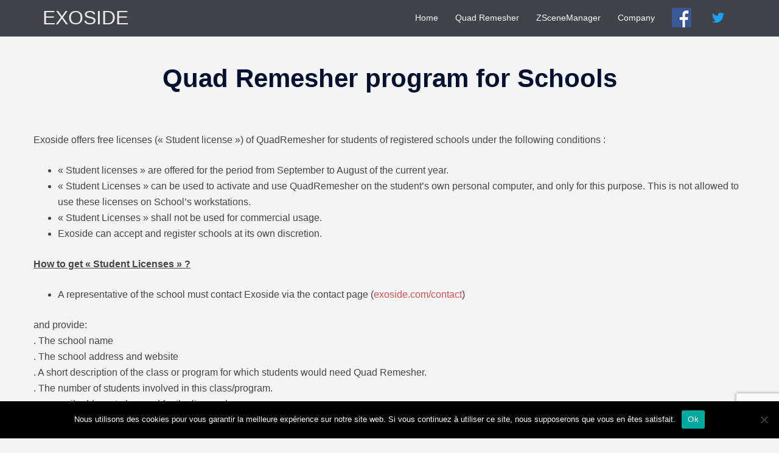

--- FILE ---
content_type: text/html; charset=UTF-8
request_url: https://exoside.com/quadremesher/quadremesher-student/
body_size: 15242
content:
<!DOCTYPE html>
<html lang="fr-FR">
<head>
<meta charset="UTF-8">
<meta name="viewport" content="width=device-width, initial-scale=1">
<link rel="profile" href="http://gmpg.org/xfn/11">
<link rel="pingback" href="https://exoside.com/xmlrpc.php">

<meta name='robots' content='index, follow, max-image-preview:large, max-snippet:-1, max-video-preview:-1' />

	<!-- This site is optimized with the Yoast SEO plugin v26.7 - https://yoast.com/wordpress/plugins/seo/ -->
	<title>Student program - EXOSIDE</title>
	<link rel="canonical" href="https://exoside.com/quadremesher/quadremesher-student/" />
	<meta property="og:locale" content="fr_FR" />
	<meta property="og:type" content="article" />
	<meta property="og:title" content="Student program - EXOSIDE" />
	<meta property="og:description" content="Quad Remesher program for Schools Exoside offers free licenses (« Student license ») of QuadRemesher for students of registered schools under the [&hellip;]" />
	<meta property="og:url" content="https://exoside.com/quadremesher/quadremesher-student/" />
	<meta property="og:site_name" content="EXOSIDE" />
	<meta property="article:modified_time" content="2022-07-27T08:57:28+00:00" />
	<meta name="twitter:card" content="summary_large_image" />
	<meta name="twitter:label1" content="Durée de lecture estimée" />
	<meta name="twitter:data1" content="2 minutes" />
	<script type="application/ld+json" class="yoast-schema-graph">{"@context":"https://schema.org","@graph":[{"@type":"WebPage","@id":"https://exoside.com/quadremesher/quadremesher-student/","url":"https://exoside.com/quadremesher/quadremesher-student/","name":"Student program - EXOSIDE","isPartOf":{"@id":"https://exoside.com/#website"},"datePublished":"2020-11-24T08:42:30+00:00","dateModified":"2022-07-27T08:57:28+00:00","breadcrumb":{"@id":"https://exoside.com/quadremesher/quadremesher-student/#breadcrumb"},"inLanguage":"fr-FR","potentialAction":[{"@type":"ReadAction","target":["https://exoside.com/quadremesher/quadremesher-student/"]}]},{"@type":"BreadcrumbList","@id":"https://exoside.com/quadremesher/quadremesher-student/#breadcrumb","itemListElement":[{"@type":"ListItem","position":1,"name":"Accueil","item":"https://exoside.com/"},{"@type":"ListItem","position":2,"name":"Quad Remesher &#8211; Auto Retopology","item":"https://exoside.com/"},{"@type":"ListItem","position":3,"name":"Student program"}]},{"@type":"WebSite","@id":"https://exoside.com/#website","url":"https://exoside.com/","name":"EXOSIDE","description":"","potentialAction":[{"@type":"SearchAction","target":{"@type":"EntryPoint","urlTemplate":"https://exoside.com/?s={search_term_string}"},"query-input":{"@type":"PropertyValueSpecification","valueRequired":true,"valueName":"search_term_string"}}],"inLanguage":"fr-FR"}]}</script>
	<!-- / Yoast SEO plugin. -->


<link rel='dns-prefetch' href='//platform-api.sharethis.com' />
<link rel='dns-prefetch' href='//fonts.googleapis.com' />
<link rel="alternate" type="application/rss+xml" title="EXOSIDE &raquo; Flux" href="https://exoside.com/feed/" />
<link rel="alternate" type="application/rss+xml" title="EXOSIDE &raquo; Flux des commentaires" href="https://exoside.com/comments/feed/" />
<link rel="alternate" title="oEmbed (JSON)" type="application/json+oembed" href="https://exoside.com/wp-json/oembed/1.0/embed?url=https%3A%2F%2Fexoside.com%2Fquadremesher%2Fquadremesher-student%2F" />
<link rel="alternate" title="oEmbed (XML)" type="text/xml+oembed" href="https://exoside.com/wp-json/oembed/1.0/embed?url=https%3A%2F%2Fexoside.com%2Fquadremesher%2Fquadremesher-student%2F&#038;format=xml" />
<style id='wp-img-auto-sizes-contain-inline-css' type='text/css'>
img:is([sizes=auto i],[sizes^="auto," i]){contain-intrinsic-size:3000px 1500px}
/*# sourceURL=wp-img-auto-sizes-contain-inline-css */
</style>
<link rel='stylesheet' id='sydney-bootstrap-css' href='https://exoside.com/wp-content/themes/sydney/css/bootstrap/bootstrap.min.css?ver=1' type='text/css' media='all' />
<style id='wp-block-library-inline-css' type='text/css'>
:root{--wp-block-synced-color:#7a00df;--wp-block-synced-color--rgb:122,0,223;--wp-bound-block-color:var(--wp-block-synced-color);--wp-editor-canvas-background:#ddd;--wp-admin-theme-color:#007cba;--wp-admin-theme-color--rgb:0,124,186;--wp-admin-theme-color-darker-10:#006ba1;--wp-admin-theme-color-darker-10--rgb:0,107,160.5;--wp-admin-theme-color-darker-20:#005a87;--wp-admin-theme-color-darker-20--rgb:0,90,135;--wp-admin-border-width-focus:2px}@media (min-resolution:192dpi){:root{--wp-admin-border-width-focus:1.5px}}.wp-element-button{cursor:pointer}:root .has-very-light-gray-background-color{background-color:#eee}:root .has-very-dark-gray-background-color{background-color:#313131}:root .has-very-light-gray-color{color:#eee}:root .has-very-dark-gray-color{color:#313131}:root .has-vivid-green-cyan-to-vivid-cyan-blue-gradient-background{background:linear-gradient(135deg,#00d084,#0693e3)}:root .has-purple-crush-gradient-background{background:linear-gradient(135deg,#34e2e4,#4721fb 50%,#ab1dfe)}:root .has-hazy-dawn-gradient-background{background:linear-gradient(135deg,#faaca8,#dad0ec)}:root .has-subdued-olive-gradient-background{background:linear-gradient(135deg,#fafae1,#67a671)}:root .has-atomic-cream-gradient-background{background:linear-gradient(135deg,#fdd79a,#004a59)}:root .has-nightshade-gradient-background{background:linear-gradient(135deg,#330968,#31cdcf)}:root .has-midnight-gradient-background{background:linear-gradient(135deg,#020381,#2874fc)}:root{--wp--preset--font-size--normal:16px;--wp--preset--font-size--huge:42px}.has-regular-font-size{font-size:1em}.has-larger-font-size{font-size:2.625em}.has-normal-font-size{font-size:var(--wp--preset--font-size--normal)}.has-huge-font-size{font-size:var(--wp--preset--font-size--huge)}.has-text-align-center{text-align:center}.has-text-align-left{text-align:left}.has-text-align-right{text-align:right}.has-fit-text{white-space:nowrap!important}#end-resizable-editor-section{display:none}.aligncenter{clear:both}.items-justified-left{justify-content:flex-start}.items-justified-center{justify-content:center}.items-justified-right{justify-content:flex-end}.items-justified-space-between{justify-content:space-between}.screen-reader-text{border:0;clip-path:inset(50%);height:1px;margin:-1px;overflow:hidden;padding:0;position:absolute;width:1px;word-wrap:normal!important}.screen-reader-text:focus{background-color:#ddd;clip-path:none;color:#444;display:block;font-size:1em;height:auto;left:5px;line-height:normal;padding:15px 23px 14px;text-decoration:none;top:5px;width:auto;z-index:100000}html :where(.has-border-color){border-style:solid}html :where([style*=border-top-color]){border-top-style:solid}html :where([style*=border-right-color]){border-right-style:solid}html :where([style*=border-bottom-color]){border-bottom-style:solid}html :where([style*=border-left-color]){border-left-style:solid}html :where([style*=border-width]){border-style:solid}html :where([style*=border-top-width]){border-top-style:solid}html :where([style*=border-right-width]){border-right-style:solid}html :where([style*=border-bottom-width]){border-bottom-style:solid}html :where([style*=border-left-width]){border-left-style:solid}html :where(img[class*=wp-image-]){height:auto;max-width:100%}:where(figure){margin:0 0 1em}html :where(.is-position-sticky){--wp-admin--admin-bar--position-offset:var(--wp-admin--admin-bar--height,0px)}@media screen and (max-width:600px){html :where(.is-position-sticky){--wp-admin--admin-bar--position-offset:0px}}

/*# sourceURL=wp-block-library-inline-css */
</style><style id='wp-block-spacer-inline-css' type='text/css'>
.wp-block-spacer{clear:both}
/*# sourceURL=https://exoside.com/wp-includes/blocks/spacer/style.min.css */
</style>
<style id='global-styles-inline-css' type='text/css'>
:root{--wp--preset--aspect-ratio--square: 1;--wp--preset--aspect-ratio--4-3: 4/3;--wp--preset--aspect-ratio--3-4: 3/4;--wp--preset--aspect-ratio--3-2: 3/2;--wp--preset--aspect-ratio--2-3: 2/3;--wp--preset--aspect-ratio--16-9: 16/9;--wp--preset--aspect-ratio--9-16: 9/16;--wp--preset--color--black: #000000;--wp--preset--color--cyan-bluish-gray: #abb8c3;--wp--preset--color--white: #ffffff;--wp--preset--color--pale-pink: #f78da7;--wp--preset--color--vivid-red: #cf2e2e;--wp--preset--color--luminous-vivid-orange: #ff6900;--wp--preset--color--luminous-vivid-amber: #fcb900;--wp--preset--color--light-green-cyan: #7bdcb5;--wp--preset--color--vivid-green-cyan: #00d084;--wp--preset--color--pale-cyan-blue: #8ed1fc;--wp--preset--color--vivid-cyan-blue: #0693e3;--wp--preset--color--vivid-purple: #9b51e0;--wp--preset--color--global-color-1: var(--sydney-global-color-1);--wp--preset--color--global-color-2: var(--sydney-global-color-2);--wp--preset--color--global-color-3: var(--sydney-global-color-3);--wp--preset--color--global-color-4: var(--sydney-global-color-4);--wp--preset--color--global-color-5: var(--sydney-global-color-5);--wp--preset--color--global-color-6: var(--sydney-global-color-6);--wp--preset--color--global-color-7: var(--sydney-global-color-7);--wp--preset--color--global-color-8: var(--sydney-global-color-8);--wp--preset--color--global-color-9: var(--sydney-global-color-9);--wp--preset--gradient--vivid-cyan-blue-to-vivid-purple: linear-gradient(135deg,rgb(6,147,227) 0%,rgb(155,81,224) 100%);--wp--preset--gradient--light-green-cyan-to-vivid-green-cyan: linear-gradient(135deg,rgb(122,220,180) 0%,rgb(0,208,130) 100%);--wp--preset--gradient--luminous-vivid-amber-to-luminous-vivid-orange: linear-gradient(135deg,rgb(252,185,0) 0%,rgb(255,105,0) 100%);--wp--preset--gradient--luminous-vivid-orange-to-vivid-red: linear-gradient(135deg,rgb(255,105,0) 0%,rgb(207,46,46) 100%);--wp--preset--gradient--very-light-gray-to-cyan-bluish-gray: linear-gradient(135deg,rgb(238,238,238) 0%,rgb(169,184,195) 100%);--wp--preset--gradient--cool-to-warm-spectrum: linear-gradient(135deg,rgb(74,234,220) 0%,rgb(151,120,209) 20%,rgb(207,42,186) 40%,rgb(238,44,130) 60%,rgb(251,105,98) 80%,rgb(254,248,76) 100%);--wp--preset--gradient--blush-light-purple: linear-gradient(135deg,rgb(255,206,236) 0%,rgb(152,150,240) 100%);--wp--preset--gradient--blush-bordeaux: linear-gradient(135deg,rgb(254,205,165) 0%,rgb(254,45,45) 50%,rgb(107,0,62) 100%);--wp--preset--gradient--luminous-dusk: linear-gradient(135deg,rgb(255,203,112) 0%,rgb(199,81,192) 50%,rgb(65,88,208) 100%);--wp--preset--gradient--pale-ocean: linear-gradient(135deg,rgb(255,245,203) 0%,rgb(182,227,212) 50%,rgb(51,167,181) 100%);--wp--preset--gradient--electric-grass: linear-gradient(135deg,rgb(202,248,128) 0%,rgb(113,206,126) 100%);--wp--preset--gradient--midnight: linear-gradient(135deg,rgb(2,3,129) 0%,rgb(40,116,252) 100%);--wp--preset--font-size--small: 13px;--wp--preset--font-size--medium: 20px;--wp--preset--font-size--large: 36px;--wp--preset--font-size--x-large: 42px;--wp--preset--spacing--20: 10px;--wp--preset--spacing--30: 20px;--wp--preset--spacing--40: 30px;--wp--preset--spacing--50: clamp(30px, 5vw, 60px);--wp--preset--spacing--60: clamp(30px, 7vw, 80px);--wp--preset--spacing--70: clamp(50px, 7vw, 100px);--wp--preset--spacing--80: clamp(50px, 10vw, 120px);--wp--preset--shadow--natural: 6px 6px 9px rgba(0, 0, 0, 0.2);--wp--preset--shadow--deep: 12px 12px 50px rgba(0, 0, 0, 0.4);--wp--preset--shadow--sharp: 6px 6px 0px rgba(0, 0, 0, 0.2);--wp--preset--shadow--outlined: 6px 6px 0px -3px rgb(255, 255, 255), 6px 6px rgb(0, 0, 0);--wp--preset--shadow--crisp: 6px 6px 0px rgb(0, 0, 0);}:root { --wp--style--global--content-size: 740px;--wp--style--global--wide-size: 1140px; }:where(body) { margin: 0; }.wp-site-blocks { padding-top: var(--wp--style--root--padding-top); padding-bottom: var(--wp--style--root--padding-bottom); }.has-global-padding { padding-right: var(--wp--style--root--padding-right); padding-left: var(--wp--style--root--padding-left); }.has-global-padding > .alignfull { margin-right: calc(var(--wp--style--root--padding-right) * -1); margin-left: calc(var(--wp--style--root--padding-left) * -1); }.has-global-padding :where(:not(.alignfull.is-layout-flow) > .has-global-padding:not(.wp-block-block, .alignfull)) { padding-right: 0; padding-left: 0; }.has-global-padding :where(:not(.alignfull.is-layout-flow) > .has-global-padding:not(.wp-block-block, .alignfull)) > .alignfull { margin-left: 0; margin-right: 0; }.wp-site-blocks > .alignleft { float: left; margin-right: 2em; }.wp-site-blocks > .alignright { float: right; margin-left: 2em; }.wp-site-blocks > .aligncenter { justify-content: center; margin-left: auto; margin-right: auto; }:where(.wp-site-blocks) > * { margin-block-start: 24px; margin-block-end: 0; }:where(.wp-site-blocks) > :first-child { margin-block-start: 0; }:where(.wp-site-blocks) > :last-child { margin-block-end: 0; }:root { --wp--style--block-gap: 24px; }:root :where(.is-layout-flow) > :first-child{margin-block-start: 0;}:root :where(.is-layout-flow) > :last-child{margin-block-end: 0;}:root :where(.is-layout-flow) > *{margin-block-start: 24px;margin-block-end: 0;}:root :where(.is-layout-constrained) > :first-child{margin-block-start: 0;}:root :where(.is-layout-constrained) > :last-child{margin-block-end: 0;}:root :where(.is-layout-constrained) > *{margin-block-start: 24px;margin-block-end: 0;}:root :where(.is-layout-flex){gap: 24px;}:root :where(.is-layout-grid){gap: 24px;}.is-layout-flow > .alignleft{float: left;margin-inline-start: 0;margin-inline-end: 2em;}.is-layout-flow > .alignright{float: right;margin-inline-start: 2em;margin-inline-end: 0;}.is-layout-flow > .aligncenter{margin-left: auto !important;margin-right: auto !important;}.is-layout-constrained > .alignleft{float: left;margin-inline-start: 0;margin-inline-end: 2em;}.is-layout-constrained > .alignright{float: right;margin-inline-start: 2em;margin-inline-end: 0;}.is-layout-constrained > .aligncenter{margin-left: auto !important;margin-right: auto !important;}.is-layout-constrained > :where(:not(.alignleft):not(.alignright):not(.alignfull)){max-width: var(--wp--style--global--content-size);margin-left: auto !important;margin-right: auto !important;}.is-layout-constrained > .alignwide{max-width: var(--wp--style--global--wide-size);}body .is-layout-flex{display: flex;}.is-layout-flex{flex-wrap: wrap;align-items: center;}.is-layout-flex > :is(*, div){margin: 0;}body .is-layout-grid{display: grid;}.is-layout-grid > :is(*, div){margin: 0;}body{--wp--style--root--padding-top: 0px;--wp--style--root--padding-right: 0px;--wp--style--root--padding-bottom: 0px;--wp--style--root--padding-left: 0px;}a:where(:not(.wp-element-button)){text-decoration: underline;}:root :where(.wp-element-button, .wp-block-button__link){background-color: #32373c;border-width: 0;color: #fff;font-family: inherit;font-size: inherit;font-style: inherit;font-weight: inherit;letter-spacing: inherit;line-height: inherit;padding-top: calc(0.667em + 2px);padding-right: calc(1.333em + 2px);padding-bottom: calc(0.667em + 2px);padding-left: calc(1.333em + 2px);text-decoration: none;text-transform: inherit;}.has-black-color{color: var(--wp--preset--color--black) !important;}.has-cyan-bluish-gray-color{color: var(--wp--preset--color--cyan-bluish-gray) !important;}.has-white-color{color: var(--wp--preset--color--white) !important;}.has-pale-pink-color{color: var(--wp--preset--color--pale-pink) !important;}.has-vivid-red-color{color: var(--wp--preset--color--vivid-red) !important;}.has-luminous-vivid-orange-color{color: var(--wp--preset--color--luminous-vivid-orange) !important;}.has-luminous-vivid-amber-color{color: var(--wp--preset--color--luminous-vivid-amber) !important;}.has-light-green-cyan-color{color: var(--wp--preset--color--light-green-cyan) !important;}.has-vivid-green-cyan-color{color: var(--wp--preset--color--vivid-green-cyan) !important;}.has-pale-cyan-blue-color{color: var(--wp--preset--color--pale-cyan-blue) !important;}.has-vivid-cyan-blue-color{color: var(--wp--preset--color--vivid-cyan-blue) !important;}.has-vivid-purple-color{color: var(--wp--preset--color--vivid-purple) !important;}.has-global-color-1-color{color: var(--wp--preset--color--global-color-1) !important;}.has-global-color-2-color{color: var(--wp--preset--color--global-color-2) !important;}.has-global-color-3-color{color: var(--wp--preset--color--global-color-3) !important;}.has-global-color-4-color{color: var(--wp--preset--color--global-color-4) !important;}.has-global-color-5-color{color: var(--wp--preset--color--global-color-5) !important;}.has-global-color-6-color{color: var(--wp--preset--color--global-color-6) !important;}.has-global-color-7-color{color: var(--wp--preset--color--global-color-7) !important;}.has-global-color-8-color{color: var(--wp--preset--color--global-color-8) !important;}.has-global-color-9-color{color: var(--wp--preset--color--global-color-9) !important;}.has-black-background-color{background-color: var(--wp--preset--color--black) !important;}.has-cyan-bluish-gray-background-color{background-color: var(--wp--preset--color--cyan-bluish-gray) !important;}.has-white-background-color{background-color: var(--wp--preset--color--white) !important;}.has-pale-pink-background-color{background-color: var(--wp--preset--color--pale-pink) !important;}.has-vivid-red-background-color{background-color: var(--wp--preset--color--vivid-red) !important;}.has-luminous-vivid-orange-background-color{background-color: var(--wp--preset--color--luminous-vivid-orange) !important;}.has-luminous-vivid-amber-background-color{background-color: var(--wp--preset--color--luminous-vivid-amber) !important;}.has-light-green-cyan-background-color{background-color: var(--wp--preset--color--light-green-cyan) !important;}.has-vivid-green-cyan-background-color{background-color: var(--wp--preset--color--vivid-green-cyan) !important;}.has-pale-cyan-blue-background-color{background-color: var(--wp--preset--color--pale-cyan-blue) !important;}.has-vivid-cyan-blue-background-color{background-color: var(--wp--preset--color--vivid-cyan-blue) !important;}.has-vivid-purple-background-color{background-color: var(--wp--preset--color--vivid-purple) !important;}.has-global-color-1-background-color{background-color: var(--wp--preset--color--global-color-1) !important;}.has-global-color-2-background-color{background-color: var(--wp--preset--color--global-color-2) !important;}.has-global-color-3-background-color{background-color: var(--wp--preset--color--global-color-3) !important;}.has-global-color-4-background-color{background-color: var(--wp--preset--color--global-color-4) !important;}.has-global-color-5-background-color{background-color: var(--wp--preset--color--global-color-5) !important;}.has-global-color-6-background-color{background-color: var(--wp--preset--color--global-color-6) !important;}.has-global-color-7-background-color{background-color: var(--wp--preset--color--global-color-7) !important;}.has-global-color-8-background-color{background-color: var(--wp--preset--color--global-color-8) !important;}.has-global-color-9-background-color{background-color: var(--wp--preset--color--global-color-9) !important;}.has-black-border-color{border-color: var(--wp--preset--color--black) !important;}.has-cyan-bluish-gray-border-color{border-color: var(--wp--preset--color--cyan-bluish-gray) !important;}.has-white-border-color{border-color: var(--wp--preset--color--white) !important;}.has-pale-pink-border-color{border-color: var(--wp--preset--color--pale-pink) !important;}.has-vivid-red-border-color{border-color: var(--wp--preset--color--vivid-red) !important;}.has-luminous-vivid-orange-border-color{border-color: var(--wp--preset--color--luminous-vivid-orange) !important;}.has-luminous-vivid-amber-border-color{border-color: var(--wp--preset--color--luminous-vivid-amber) !important;}.has-light-green-cyan-border-color{border-color: var(--wp--preset--color--light-green-cyan) !important;}.has-vivid-green-cyan-border-color{border-color: var(--wp--preset--color--vivid-green-cyan) !important;}.has-pale-cyan-blue-border-color{border-color: var(--wp--preset--color--pale-cyan-blue) !important;}.has-vivid-cyan-blue-border-color{border-color: var(--wp--preset--color--vivid-cyan-blue) !important;}.has-vivid-purple-border-color{border-color: var(--wp--preset--color--vivid-purple) !important;}.has-global-color-1-border-color{border-color: var(--wp--preset--color--global-color-1) !important;}.has-global-color-2-border-color{border-color: var(--wp--preset--color--global-color-2) !important;}.has-global-color-3-border-color{border-color: var(--wp--preset--color--global-color-3) !important;}.has-global-color-4-border-color{border-color: var(--wp--preset--color--global-color-4) !important;}.has-global-color-5-border-color{border-color: var(--wp--preset--color--global-color-5) !important;}.has-global-color-6-border-color{border-color: var(--wp--preset--color--global-color-6) !important;}.has-global-color-7-border-color{border-color: var(--wp--preset--color--global-color-7) !important;}.has-global-color-8-border-color{border-color: var(--wp--preset--color--global-color-8) !important;}.has-global-color-9-border-color{border-color: var(--wp--preset--color--global-color-9) !important;}.has-vivid-cyan-blue-to-vivid-purple-gradient-background{background: var(--wp--preset--gradient--vivid-cyan-blue-to-vivid-purple) !important;}.has-light-green-cyan-to-vivid-green-cyan-gradient-background{background: var(--wp--preset--gradient--light-green-cyan-to-vivid-green-cyan) !important;}.has-luminous-vivid-amber-to-luminous-vivid-orange-gradient-background{background: var(--wp--preset--gradient--luminous-vivid-amber-to-luminous-vivid-orange) !important;}.has-luminous-vivid-orange-to-vivid-red-gradient-background{background: var(--wp--preset--gradient--luminous-vivid-orange-to-vivid-red) !important;}.has-very-light-gray-to-cyan-bluish-gray-gradient-background{background: var(--wp--preset--gradient--very-light-gray-to-cyan-bluish-gray) !important;}.has-cool-to-warm-spectrum-gradient-background{background: var(--wp--preset--gradient--cool-to-warm-spectrum) !important;}.has-blush-light-purple-gradient-background{background: var(--wp--preset--gradient--blush-light-purple) !important;}.has-blush-bordeaux-gradient-background{background: var(--wp--preset--gradient--blush-bordeaux) !important;}.has-luminous-dusk-gradient-background{background: var(--wp--preset--gradient--luminous-dusk) !important;}.has-pale-ocean-gradient-background{background: var(--wp--preset--gradient--pale-ocean) !important;}.has-electric-grass-gradient-background{background: var(--wp--preset--gradient--electric-grass) !important;}.has-midnight-gradient-background{background: var(--wp--preset--gradient--midnight) !important;}.has-small-font-size{font-size: var(--wp--preset--font-size--small) !important;}.has-medium-font-size{font-size: var(--wp--preset--font-size--medium) !important;}.has-large-font-size{font-size: var(--wp--preset--font-size--large) !important;}.has-x-large-font-size{font-size: var(--wp--preset--font-size--x-large) !important;}
/*# sourceURL=global-styles-inline-css */
</style>

<link rel='stylesheet' id='contact-form-7-css' href='https://exoside.com/wp-content/plugins/contact-form-7/includes/css/styles.css?ver=6.1.4' type='text/css' media='all' />
<link rel='stylesheet' id='cookie-notice-front-css' href='https://exoside.com/wp-content/plugins/cookie-notice/css/front.min.css?ver=2.5.11' type='text/css' media='all' />
<link rel='stylesheet' id='sydney-google-fonts-css' href='https://fonts.googleapis.com/css2?family=Segoe+UI%3Awght%40600&#038;display=swap&#038;ver=20250902' type='text/css' media='all' />
<link rel='stylesheet' id='sydney-style-min-css' href='https://exoside.com/wp-content/themes/sydney/css/styles.min.css?ver=20250404' type='text/css' media='all' />
<style id='sydney-style-min-inline-css' type='text/css'>
.woocommerce ul.products li.product{text-align:center;}html{scroll-behavior:smooth;}.header-image{background-size:cover;}.header-image{height:60px;}.site-header.fixed{position:absolute;}:root{--sydney-global-color-1:#d65050;--sydney-global-color-2:#b73d3d;--sydney-global-color-3:#233452;--sydney-global-color-4:#00102E;--sydney-global-color-5:#6d7685;--sydney-global-color-6:#00102E;--sydney-global-color-7:#F4F5F7;--sydney-global-color-8:#dbdbdb;--sydney-global-color-9:#ffffff;}.llms-student-dashboard .llms-button-secondary:hover,.llms-button-action:hover,.read-more-gt,.widget-area .widget_fp_social a,#mainnav ul li a:hover,.sydney_contact_info_widget span,.roll-team .team-content .name,.roll-team .team-item .team-pop .team-social li:hover a,.roll-infomation li.address:before,.roll-infomation li.phone:before,.roll-infomation li.email:before,.roll-testimonials .name,.roll-button.border,.roll-button:hover,.roll-icon-list .icon i,.roll-icon-list .content h3 a:hover,.roll-icon-box.white .content h3 a,.roll-icon-box .icon i,.roll-icon-box .content h3 a:hover,.switcher-container .switcher-icon a:focus,.go-top:hover,.hentry .meta-post a:hover,#mainnav > ul > li > a.active,#mainnav > ul > li > a:hover,button:hover,input[type="button"]:hover,input[type="reset"]:hover,input[type="submit"]:hover,.text-color,.social-menu-widget a,.social-menu-widget a:hover,.archive .team-social li a,a,h1 a,h2 a,h3 a,h4 a,h5 a,h6 a,.classic-alt .meta-post a,.single .hentry .meta-post a,.content-area.modern .hentry .meta-post span:before,.content-area.modern .post-cat{color:var(--sydney-global-color-1)}.llms-student-dashboard .llms-button-secondary,.llms-button-action,.woocommerce #respond input#submit,.woocommerce a.button,.woocommerce button.button,.woocommerce input.button,.project-filter li a.active,.project-filter li a:hover,.preloader .pre-bounce1,.preloader .pre-bounce2,.roll-team .team-item .team-pop,.roll-progress .progress-animate,.roll-socials li a:hover,.roll-project .project-item .project-pop,.roll-project .project-filter li.active,.roll-project .project-filter li:hover,.roll-button.light:hover,.roll-button.border:hover,.roll-button,.roll-icon-box.white .icon,.owl-theme .owl-controls .owl-page.active span,.owl-theme .owl-controls.clickable .owl-page:hover span,.go-top,.bottom .socials li:hover a,.sidebar .widget:before,.blog-pagination ul li.active,.blog-pagination ul li:hover a,.content-area .hentry:after,.text-slider .maintitle:after,.error-wrap #search-submit:hover,#mainnav .sub-menu li:hover > a,#mainnav ul li ul:after,button,input[type="button"],input[type="reset"],input[type="submit"],.panel-grid-cell .widget-title:after,.cart-amount{background-color:var(--sydney-global-color-1)}.llms-student-dashboard .llms-button-secondary,.llms-student-dashboard .llms-button-secondary:hover,.llms-button-action,.llms-button-action:hover,.roll-socials li a:hover,.roll-socials li a,.roll-button.light:hover,.roll-button.border,.roll-button,.roll-icon-list .icon,.roll-icon-box .icon,.owl-theme .owl-controls .owl-page span,.comment .comment-detail,.widget-tags .tag-list a:hover,.blog-pagination ul li,.error-wrap #search-submit:hover,textarea:focus,input[type="text"]:focus,input[type="password"]:focus,input[type="date"]:focus,input[type="number"]:focus,input[type="email"]:focus,input[type="url"]:focus,input[type="search"]:focus,input[type="tel"]:focus,button,input[type="button"],input[type="reset"],input[type="submit"],.archive .team-social li a{border-color:var(--sydney-global-color-1)}.sydney_contact_info_widget span{fill:var(--sydney-global-color-1);}.go-top:hover svg{stroke:var(--sydney-global-color-1);}.site-header.float-header{background-color:rgba(21,29,33,0.9);}@media only screen and (max-width:1024px){.site-header{background-color:#151d21;}}#mainnav ul li a,#mainnav ul li::before{color:#ffffff}#mainnav .sub-menu li a{color:#ffffff}#mainnav .sub-menu li a{background:#2e3338}.text-slider .maintitle,.text-slider .subtitle{color:#ffffff}body{color:#444444}#secondary{background-color:#ffffff}#secondary,#secondary a:not(.wp-block-button__link){color:#6d7685}.btn-menu .sydney-svg-icon{fill:#ffffff}#mainnav ul li a:hover,.main-header #mainnav .menu > li > a:hover{color:#d65050}.overlay{background-color:#2e3338}.page-wrap{padding-top:10px;}.page-wrap{padding-bottom:100px;}@media only screen and (max-width:1025px){.mobile-slide{display:block;}.slide-item{background-image:none !important;}.header-slider{}.slide-item{height:auto !important;}.slide-inner{min-height:initial;}}.go-top.show{border-radius:2px;bottom:10px;}.go-top.position-right{right:20px;}.go-top.position-left{left:20px;}.go-top{background-color:;}.go-top:hover{background-color:;}.go-top{color:;}.go-top svg{stroke:;}.go-top:hover{color:;}.go-top:hover svg{stroke:;}.go-top .sydney-svg-icon,.go-top .sydney-svg-icon svg{width:16px;height:16px;}.go-top{padding:15px;}@media (min-width:992px){.site-info{font-size:16px;}}@media (min-width:576px) and (max-width:991px){.site-info{font-size:16px;}}@media (max-width:575px){.site-info{font-size:16px;}}.site-info{border-top:0 solid rgba(33,33,33,0.1);}.footer-widgets-grid{gap:30px;}@media (min-width:992px){.footer-widgets-grid{padding-top:95px;padding-bottom:95px;}}@media (min-width:576px) and (max-width:991px){.footer-widgets-grid{padding-top:60px;padding-bottom:60px;}}@media (max-width:575px){.footer-widgets-grid{padding-top:60px;padding-bottom:60px;}}@media (min-width:992px){.sidebar-column .widget .widget-title{font-size:22px;}}@media (min-width:576px) and (max-width:991px){.sidebar-column .widget .widget-title{font-size:22px;}}@media (max-width:575px){.sidebar-column .widget .widget-title{font-size:22px;}}@media (min-width:992px){.footer-widgets{font-size:16px;}}@media (min-width:576px) and (max-width:991px){.footer-widgets{font-size:16px;}}@media (max-width:575px){.footer-widgets{font-size:16px;}}.footer-widgets{background-color:#2e3338;}.sidebar-column .widget .widget-title{color:;}.sidebar-column .widget h1,.sidebar-column .widget h2,.sidebar-column .widget h3,.sidebar-column .widget h4,.sidebar-column .widget h5,.sidebar-column .widget h6{color:;}.sidebar-column .widget{color:;}#sidebar-footer .widget a{color:;}#sidebar-footer .widget a:hover{color:;}.site-footer{background-color:;}.site-info,.site-info a{color:;}.site-info .sydney-svg-icon svg{fill:;}.site-info{padding-top:20px;padding-bottom:20px;}@media (min-width:992px){button,.roll-button,a.button,.wp-block-button__link,.wp-block-button.is-style-outline a,input[type="button"],input[type="reset"],input[type="submit"]{padding-top:12px;padding-bottom:12px;}}@media (min-width:576px) and (max-width:991px){button,.roll-button,a.button,.wp-block-button__link,.wp-block-button.is-style-outline a,input[type="button"],input[type="reset"],input[type="submit"]{padding-top:12px;padding-bottom:12px;}}@media (max-width:575px){button,.roll-button,a.button,.wp-block-button__link,.wp-block-button.is-style-outline a,input[type="button"],input[type="reset"],input[type="submit"]{padding-top:12px;padding-bottom:12px;}}@media (min-width:992px){button,.roll-button,a.button,.wp-block-button__link,.wp-block-button.is-style-outline a,input[type="button"],input[type="reset"],input[type="submit"]{padding-left:35px;padding-right:35px;}}@media (min-width:576px) and (max-width:991px){button,.roll-button,a.button,.wp-block-button__link,.wp-block-button.is-style-outline a,input[type="button"],input[type="reset"],input[type="submit"]{padding-left:35px;padding-right:35px;}}@media (max-width:575px){button,.roll-button,a.button,.wp-block-button__link,.wp-block-button.is-style-outline a,input[type="button"],input[type="reset"],input[type="submit"]{padding-left:35px;padding-right:35px;}}button,.roll-button,a.button,.wp-block-button__link,input[type="button"],input[type="reset"],input[type="submit"]{border-radius:0;}@media (min-width:992px){button,.roll-button,a.button,.wp-block-button__link,input[type="button"],input[type="reset"],input[type="submit"]{font-size:14px;}}@media (min-width:576px) and (max-width:991px){button,.roll-button,a.button,.wp-block-button__link,input[type="button"],input[type="reset"],input[type="submit"]{font-size:14px;}}@media (max-width:575px){button,.roll-button,a.button,.wp-block-button__link,input[type="button"],input[type="reset"],input[type="submit"]{font-size:14px;}}button,.roll-button,a.button,.wp-block-button__link,input[type="button"],input[type="reset"],input[type="submit"]{text-transform:uppercase;}button,.wp-element-button,div.wpforms-container-full:not(.wpforms-block) .wpforms-form input[type=submit],div.wpforms-container-full:not(.wpforms-block) .wpforms-form button[type=submit],div.wpforms-container-full:not(.wpforms-block) .wpforms-form .wpforms-page-button,.roll-button,a.button,.wp-block-button__link,input[type="button"],input[type="reset"],input[type="submit"]{background-color:;}button:hover,.wp-element-button:hover,div.wpforms-container-full:not(.wpforms-block) .wpforms-form input[type=submit]:hover,div.wpforms-container-full:not(.wpforms-block) .wpforms-form button[type=submit]:hover,div.wpforms-container-full:not(.wpforms-block) .wpforms-form .wpforms-page-button:hover,.roll-button:hover,a.button:hover,.wp-block-button__link:hover,input[type="button"]:hover,input[type="reset"]:hover,input[type="submit"]:hover{background-color:;}button,#sidebar-footer a.wp-block-button__link,.wp-element-button,div.wpforms-container-full:not(.wpforms-block) .wpforms-form input[type=submit],div.wpforms-container-full:not(.wpforms-block) .wpforms-form button[type=submit],div.wpforms-container-full:not(.wpforms-block) .wpforms-form .wpforms-page-button,.checkout-button.button,a.button,.wp-block-button__link,input[type="button"],input[type="reset"],input[type="submit"]{color:;}button:hover,#sidebar-footer .wp-block-button__link:hover,.wp-element-button:hover,div.wpforms-container-full:not(.wpforms-block) .wpforms-form input[type=submit]:hover,div.wpforms-container-full:not(.wpforms-block) .wpforms-form button[type=submit]:hover,div.wpforms-container-full:not(.wpforms-block) .wpforms-form .wpforms-page-button:hover,.roll-button:hover,a.button:hover,.wp-block-button__link:hover,input[type="button"]:hover,input[type="reset"]:hover,input[type="submit"]:hover{color:;}.is-style-outline .wp-block-button__link,div.wpforms-container-full:not(.wpforms-block) .wpforms-form input[type=submit],div.wpforms-container-full:not(.wpforms-block) .wpforms-form button[type=submit],div.wpforms-container-full:not(.wpforms-block) .wpforms-form .wpforms-page-button,.roll-button,.wp-block-button__link.is-style-outline,button,a.button,.wp-block-button__link,input[type="button"],input[type="reset"],input[type="submit"]{border-color:;}button:hover,div.wpforms-container-full:not(.wpforms-block) .wpforms-form input[type=submit]:hover,div.wpforms-container-full:not(.wpforms-block) .wpforms-form button[type=submit]:hover,div.wpforms-container-full:not(.wpforms-block) .wpforms-form .wpforms-page-button:hover,.roll-button:hover,a.button:hover,.wp-block-button__link:hover,input[type="button"]:hover,input[type="reset"]:hover,input[type="submit"]:hover{border-color:;}.posts-layout .list-image{width:30%;}.posts-layout .list-content{width:70%;}.content-area:not(.layout4):not(.layout6) .posts-layout .entry-thumb{margin:0 0 24px 0;}.layout4 .entry-thumb,.layout6 .entry-thumb{margin:0 24px 0 0;}.layout6 article:nth-of-type(even) .list-image .entry-thumb{margin:0 0 0 24px;}.posts-layout .entry-header{margin-bottom:24px;}.posts-layout .entry-meta.below-excerpt{margin:15px 0 0;}.posts-layout .entry-meta.above-title{margin:0 0 15px;}.single .entry-header .entry-title{color:;}.single .entry-header .entry-meta,.single .entry-header .entry-meta a{color:;}@media (min-width:992px){.single .entry-meta{font-size:12px;}}@media (min-width:576px) and (max-width:991px){.single .entry-meta{font-size:12px;}}@media (max-width:575px){.single .entry-meta{font-size:12px;}}@media (min-width:992px){.single .entry-header .entry-title{font-size:48px;}}@media (min-width:576px) and (max-width:991px){.single .entry-header .entry-title{font-size:32px;}}@media (max-width:575px){.single .entry-header .entry-title{font-size:32px;}}.posts-layout .entry-post{color:#233452;}.posts-layout .entry-title a{color:#00102E;}.posts-layout .author,.posts-layout .entry-meta a{color:#6d7685;}@media (min-width:992px){.posts-layout .entry-post{font-size:16px;}}@media (min-width:576px) and (max-width:991px){.posts-layout .entry-post{font-size:16px;}}@media (max-width:575px){.posts-layout .entry-post{font-size:16px;}}@media (min-width:992px){.posts-layout .entry-meta{font-size:12px;}}@media (min-width:576px) and (max-width:991px){.posts-layout .entry-meta{font-size:12px;}}@media (max-width:575px){.posts-layout .entry-meta{font-size:12px;}}@media (min-width:992px){.posts-layout .entry-title{font-size:32px;}}@media (min-width:576px) and (max-width:991px){.posts-layout .entry-title{font-size:32px;}}@media (max-width:575px){.posts-layout .entry-title{font-size:32px;}}.single .entry-header{margin-bottom:40px;}.single .entry-thumb{margin-bottom:40px;}.single .entry-meta-above{margin-bottom:24px;}.single .entry-meta-below{margin-top:24px;}@media (min-width:992px){.custom-logo-link img{max-width:180px;}}@media (min-width:576px) and (max-width:991px){.custom-logo-link img{max-width:100px;}}@media (max-width:575px){.custom-logo-link img{max-width:100px;}}.main-header,.bottom-header-row{border-bottom:0 solid rgba(255,255,255,0.1);}.header_layout_3,.header_layout_4,.header_layout_5{border-bottom:1px solid rgba(255,255,255,0.1);}.main-header:not(.sticky-active),.header-search-form{background-color:;}.main-header.sticky-active{background-color:;}.main-header .site-title a,.main-header .site-description,.main-header #mainnav .menu > li > a,#mainnav .nav-menu > li > a,.main-header .header-contact a{color:;}.main-header .sydney-svg-icon svg,.main-header .dropdown-symbol .sydney-svg-icon svg{fill:;}.sticky-active .main-header .site-title a,.sticky-active .main-header .site-description,.sticky-active .main-header #mainnav .menu > li > a,.sticky-active .main-header .header-contact a,.sticky-active .main-header .logout-link,.sticky-active .main-header .html-item,.sticky-active .main-header .sydney-login-toggle{color:;}.sticky-active .main-header .sydney-svg-icon svg,.sticky-active .main-header .dropdown-symbol .sydney-svg-icon svg{fill:;}.bottom-header-row{background-color:;}.bottom-header-row,.bottom-header-row .header-contact a,.bottom-header-row #mainnav .menu > li > a{color:;}.bottom-header-row #mainnav .menu > li > a:hover{color:;}.bottom-header-row .header-item svg,.dropdown-symbol .sydney-svg-icon svg{fill:;}.main-header .site-header-inner,.main-header .top-header-row{padding-top:15px;padding-bottom:15px;}.bottom-header-inner{padding-top:15px;padding-bottom:15px;}.bottom-header-row #mainnav ul ul li,.main-header #mainnav ul ul li{background-color:;}.bottom-header-row #mainnav ul ul li a,.bottom-header-row #mainnav ul ul li:hover a,.main-header #mainnav ul ul li:hover a,.main-header #mainnav ul ul li a{color:;}.bottom-header-row #mainnav ul ul li svg,.main-header #mainnav ul ul li svg{fill:;}.header-item .sydney-svg-icon{width:px;height:px;}.header-item .sydney-svg-icon svg{max-height:-2px;}.header-search-form{background-color:;}#mainnav .sub-menu li:hover>a,.main-header #mainnav ul ul li:hover>a{color:;}.main-header-cart .count-number{color:;}.main-header-cart .widget_shopping_cart .widgettitle:after,.main-header-cart .widget_shopping_cart .woocommerce-mini-cart__buttons:before{background-color:rgba(33,33,33,0.9);}.sydney-offcanvas-menu .mainnav ul li,.mobile-header-item.offcanvas-items,.mobile-header-item.offcanvas-items .social-profile{text-align:left;}.sydney-offcanvas-menu #mainnav ul li{text-align:left;}.sydney-offcanvas-menu #mainnav ul ul a{color:;}.sydney-offcanvas-menu #mainnav > div > ul > li > a{font-size:18px;}.sydney-offcanvas-menu #mainnav ul ul li a{font-size:16px;}.sydney-offcanvas-menu .mainnav a{padding:10px 0;}#masthead-mobile{background-color:;}#masthead-mobile .site-description,#masthead-mobile a:not(.button){color:;}#masthead-mobile svg{fill:;}.mobile-header{padding-top:15px;padding-bottom:15px;}.sydney-offcanvas-menu{background-color:#00102E;}.offcanvas-header-custom-text,.sydney-offcanvas-menu,.sydney-offcanvas-menu #mainnav a:not(.button),.sydney-offcanvas-menu a:not(.button){color:#ffffff;}.sydney-offcanvas-menu svg,.sydney-offcanvas-menu .dropdown-symbol .sydney-svg-icon svg{fill:#ffffff;}@media (min-width:992px){.site-logo{max-height:100px;}}@media (min-width:576px) and (max-width:991px){.site-logo{max-height:100px;}}@media (max-width:575px){.site-logo{max-height:100px;}}.site-title a,.site-title a:visited,.main-header .site-title a,.main-header .site-title a:visited{color:#eaeaea}.site-description,.main-header .site-description{color:}@media (min-width:992px){.site-title{font-size:32px;}}@media (min-width:576px) and (max-width:991px){.site-title{font-size:24px;}}@media (max-width:575px){.site-title{font-size:20px;}}@media (min-width:992px){.site-description{font-size:16px;}}@media (min-width:576px) and (max-width:991px){.site-description{font-size:16px;}}@media (max-width:575px){.site-description{font-size:16px;}}body{font-family:Segoe UI,sans-serif;font-weight:regular;}h1,h2,h3,h4,h5,h6,.site-title{font-family:Segoe UI,sans-serif;font-weight:600;}h1,h2,h3,h4,h5,h6,.site-title{text-decoration:;text-transform:;font-style:;line-height:1.2;letter-spacing:px;}@media (min-width:992px){h1:not(.site-title){font-size:52px;}}@media (min-width:576px) and (max-width:991px){h1:not(.site-title){font-size:42px;}}@media (max-width:575px){h1:not(.site-title){font-size:32px;}}@media (min-width:992px){h2{font-size:42px;}}@media (min-width:576px) and (max-width:991px){h2{font-size:32px;}}@media (max-width:575px){h2{font-size:24px;}}@media (min-width:992px){h3{font-size:32px;}}@media (min-width:576px) and (max-width:991px){h3{font-size:24px;}}@media (max-width:575px){h3{font-size:20px;}}@media (min-width:992px){h4{font-size:24px;}}@media (min-width:576px) and (max-width:991px){h4{font-size:18px;}}@media (max-width:575px){h4{font-size:16px;}}@media (min-width:992px){h5{font-size:20px;}}@media (min-width:576px) and (max-width:991px){h5{font-size:16px;}}@media (max-width:575px){h5{font-size:16px;}}@media (min-width:992px){h6{font-size:18px;}}@media (min-width:576px) and (max-width:991px){h6{font-size:16px;}}@media (max-width:575px){h6{font-size:16px;}}p,.posts-layout .entry-post{text-decoration:}body,.posts-layout .entry-post{text-transform:;font-style:;line-height:1.68;letter-spacing:px;}@media (min-width:992px){body{font-size:16px;}}@media (min-width:576px) and (max-width:991px){body{font-size:16px;}}@media (max-width:575px){body{font-size:16px;}}@media (min-width:992px){.woocommerce div.product .product-gallery-summary .entry-title{font-size:32px;}}@media (min-width:576px) and (max-width:991px){.woocommerce div.product .product-gallery-summary .entry-title{font-size:32px;}}@media (max-width:575px){.woocommerce div.product .product-gallery-summary .entry-title{font-size:32px;}}@media (min-width:992px){.woocommerce div.product .product-gallery-summary .price .amount{font-size:24px;}}@media (min-width:576px) and (max-width:991px){.woocommerce div.product .product-gallery-summary .price .amount{font-size:24px;}}@media (max-width:575px){.woocommerce div.product .product-gallery-summary .price .amount{font-size:24px;}}.woocommerce ul.products li.product .col-md-7 > *,.woocommerce ul.products li.product .col-md-8 > *,.woocommerce ul.products li.product > *{margin-bottom:12px;}.wc-block-grid__product-onsale,span.onsale{border-radius:0;top:20px!important;left:20px!important;}.wc-block-grid__product-onsale,.products span.onsale{left:auto!important;right:20px;}.wc-block-grid__product-onsale,span.onsale{color:;}.wc-block-grid__product-onsale,span.onsale{background-color:;}ul.wc-block-grid__products li.wc-block-grid__product .wc-block-grid__product-title,ul.wc-block-grid__products li.wc-block-grid__product .woocommerce-loop-product__title,ul.wc-block-grid__products li.product .wc-block-grid__product-title,ul.wc-block-grid__products li.product .woocommerce-loop-product__title,ul.products li.wc-block-grid__product .wc-block-grid__product-title,ul.products li.wc-block-grid__product .woocommerce-loop-product__title,ul.products li.product .wc-block-grid__product-title,ul.products li.product .woocommerce-loop-product__title,ul.products li.product .woocommerce-loop-category__title,.woocommerce-loop-product__title .botiga-wc-loop-product__title{color:;}a.wc-forward:not(.checkout-button){color:;}a.wc-forward:not(.checkout-button):hover{color:;}.woocommerce-pagination li .page-numbers:hover{color:;}.woocommerce-sorting-wrapper{border-color:rgba(33,33,33,0.9);}ul.products li.product-category .woocommerce-loop-category__title{text-align:center;}ul.products li.product-category > a,ul.products li.product-category > a > img{border-radius:0;}.entry-content a:not(.button):not(.elementor-button-link):not(.wp-block-button__link){color:;}.entry-content a:not(.button):not(.elementor-button-link):not(.wp-block-button__link):hover{color:;}h1{color:;}h2{color:;}h3{color:;}h4{color:;}h5{color:;}h6{color:;}div.wpforms-container-full:not(.wpforms-block) .wpforms-form input[type=date],div.wpforms-container-full:not(.wpforms-block) .wpforms-form input[type=email],div.wpforms-container-full:not(.wpforms-block) .wpforms-form input[type=number],div.wpforms-container-full:not(.wpforms-block) .wpforms-form input[type=password],div.wpforms-container-full:not(.wpforms-block) .wpforms-form input[type=search],div.wpforms-container-full:not(.wpforms-block) .wpforms-form input[type=tel],div.wpforms-container-full:not(.wpforms-block) .wpforms-form input[type=text],div.wpforms-container-full:not(.wpforms-block) .wpforms-form input[type=url],div.wpforms-container-full:not(.wpforms-block) .wpforms-form select,div.wpforms-container-full:not(.wpforms-block) .wpforms-form textarea,input[type="text"],input[type="email"],input[type="url"],input[type="password"],input[type="search"],input[type="number"],input[type="tel"],input[type="date"],textarea,select,.woocommerce .select2-container .select2-selection--single,.woocommerce-page .select2-container .select2-selection--single,input[type="text"]:focus,input[type="email"]:focus,input[type="url"]:focus,input[type="password"]:focus,input[type="search"]:focus,input[type="number"]:focus,input[type="tel"]:focus,input[type="date"]:focus,textarea:focus,select:focus,.woocommerce .select2-container .select2-selection--single:focus,.woocommerce-page .select2-container .select2-selection--single:focus,.select2-container--default .select2-selection--single .select2-selection__rendered,.wp-block-search .wp-block-search__input,.wp-block-search .wp-block-search__input:focus{color:;}div.wpforms-container-full:not(.wpforms-block) .wpforms-form input[type=date],div.wpforms-container-full:not(.wpforms-block) .wpforms-form input[type=email],div.wpforms-container-full:not(.wpforms-block) .wpforms-form input[type=number],div.wpforms-container-full:not(.wpforms-block) .wpforms-form input[type=password],div.wpforms-container-full:not(.wpforms-block) .wpforms-form input[type=search],div.wpforms-container-full:not(.wpforms-block) .wpforms-form input[type=tel],div.wpforms-container-full:not(.wpforms-block) .wpforms-form input[type=text],div.wpforms-container-full:not(.wpforms-block) .wpforms-form input[type=url],div.wpforms-container-full:not(.wpforms-block) .wpforms-form select,div.wpforms-container-full:not(.wpforms-block) .wpforms-form textarea,input[type="text"],input[type="email"],input[type="url"],input[type="password"],input[type="search"],input[type="number"],input[type="tel"],input[type="date"],textarea,select,.woocommerce .select2-container .select2-selection--single,.woocommerce-page .select2-container .select2-selection--single,.woocommerce-cart .woocommerce-cart-form .actions .coupon input[type="text"]{background-color:;}div.wpforms-container-full:not(.wpforms-block) .wpforms-form input[type=date],div.wpforms-container-full:not(.wpforms-block) .wpforms-form input[type=email],div.wpforms-container-full:not(.wpforms-block) .wpforms-form input[type=number],div.wpforms-container-full:not(.wpforms-block) .wpforms-form input[type=password],div.wpforms-container-full:not(.wpforms-block) .wpforms-form input[type=search],div.wpforms-container-full:not(.wpforms-block) .wpforms-form input[type=tel],div.wpforms-container-full:not(.wpforms-block) .wpforms-form input[type=text],div.wpforms-container-full:not(.wpforms-block) .wpforms-form input[type=url],div.wpforms-container-full:not(.wpforms-block) .wpforms-form select,div.wpforms-container-full:not(.wpforms-block) .wpforms-form textarea,input[type="text"],input[type="email"],input[type="url"],input[type="password"],input[type="search"],input[type="number"],input[type="tel"],input[type="range"],input[type="date"],input[type="month"],input[type="week"],input[type="time"],input[type="datetime"],input[type="datetime-local"],input[type="color"],textarea,select,.woocommerce .select2-container .select2-selection--single,.woocommerce-page .select2-container .select2-selection--single,.woocommerce-account fieldset,.woocommerce-account .woocommerce-form-login,.woocommerce-account .woocommerce-form-register,.woocommerce-cart .woocommerce-cart-form .actions .coupon input[type="text"],.wp-block-search .wp-block-search__input{border-color:;}input::placeholder{color:;opacity:1;}input:-ms-input-placeholder{color:;}input::-ms-input-placeholder{color:;}img{border-radius:0;}@media (min-width:992px){.wp-caption-text,figcaption{font-size:16px;}}@media (min-width:576px) and (max-width:991px){.wp-caption-text,figcaption{font-size:16px;}}@media (max-width:575px){.wp-caption-text,figcaption{font-size:16px;}}.wp-caption-text,figcaption{color:;}
/*# sourceURL=sydney-style-min-inline-css */
</style>
<link rel='stylesheet' id='sydney-style-css' href='https://exoside.com/wp-content/themes/patsydney/style.css?ver=20230821' type='text/css' media='all' />
<link rel='stylesheet' id='wp-block-paragraph-css' href='https://exoside.com/wp-includes/blocks/paragraph/style.min.css?ver=6.9' type='text/css' media='all' />
<script type="text/javascript" id="cookie-notice-front-js-before">
/* <![CDATA[ */
var cnArgs = {"ajaxUrl":"https:\/\/exoside.com\/wp-admin\/admin-ajax.php","nonce":"f2203c4fac","hideEffect":"fade","position":"bottom","onScroll":false,"onScrollOffset":100,"onClick":false,"cookieName":"cookie_notice_accepted","cookieTime":2592000,"cookieTimeRejected":2592000,"globalCookie":false,"redirection":false,"cache":true,"revokeCookies":false,"revokeCookiesOpt":"automatic"};

//# sourceURL=cookie-notice-front-js-before
/* ]]> */
</script>
<script type="text/javascript" src="https://exoside.com/wp-content/plugins/cookie-notice/js/front.min.js?ver=2.5.11" id="cookie-notice-front-js"></script>
<script type="text/javascript" src="//platform-api.sharethis.com/js/sharethis.js#source=googleanalytics-wordpress#product=ga&amp;property=59f24cee58ca4000129558fb" id="googleanalytics-platform-sharethis-js"></script>
<link rel="https://api.w.org/" href="https://exoside.com/wp-json/" /><link rel="alternate" title="JSON" type="application/json" href="https://exoside.com/wp-json/wp/v2/pages/6144" /><link rel="EditURI" type="application/rsd+xml" title="RSD" href="https://exoside.com/xmlrpc.php?rsd" />
<meta name="generator" content="WordPress 6.9" />
<link rel='shortlink' href='https://exoside.com/?p=6144' />
<link rel="preconnect" href="//fonts.googleapis.com"><link rel="preconnect" href="https://fonts.gstatic.com" crossorigin><script>
(function() {
	(function (i, s, o, g, r, a, m) {
		i['GoogleAnalyticsObject'] = r;
		i[r] = i[r] || function () {
				(i[r].q = i[r].q || []).push(arguments)
			}, i[r].l = 1 * new Date();
		a = s.createElement(o),
			m = s.getElementsByTagName(o)[0];
		a.async = 1;
		a.src = g;
		m.parentNode.insertBefore(a, m)
	})(window, document, 'script', 'https://google-analytics.com/analytics.js', 'ga');

	ga('create', 'UA-28636535-3', 'auto');
			ga('send', 'pageview');
	})();
</script>
	<style type="text/css">
		.header-image {
			background-image: url(https://exoside.com/wp-content/uploads/2015/11/MenuImgGrayTr80-e1448014822347.png);
			display: block;
		}
		@media only screen and (max-width: 1024px) {
			.header-inner {
				display: block;
			}
			.header-image {
				background-image: none;
				height: auto !important;
			}		
		}
	</style>
	<style type="text/css" id="custom-background-css">
body.custom-background { background-color: #f4f4f4; }
</style>
	<style id="sccss">/* Max (Mai 2020): NB: c'est plus simple de gerer les CSS via Filezilla + notepad++
 * Ce fichier permet de définir du CSS suppélmentaire depuis backoffice WP, via Simple Custom CSS plugin
 * Il y a aussi du CSS au niveau du Theme (enfant) Patsydney : acces avec filezilla: wp-content/themes/patsydney -> patforms2012.css, patforms.css, style.css
 * Il y a aussi du CSS au niveau du Theme dans le  backoffice WP : "CSS Additionel" mais j n'y mets rien.
*/

/* Taille (hauteur) du menu/header et du footer
Attention : ne pas modifier header-wrap en dur ici car il est 'responsive' Du coup, je change site-header */
.site-header {
  padding: 10px 0px 2px 0px;
}

.site-title {
  	/*font-family: "Century Gothic";*/
	font-weight: 400;
}

.site-footer {
    background-color: #1c1c1c;
    line-height: 25px;
    padding: 10px 0 5px 0;
}

.footer-widgets {
    padding: 25px 0 5px 0; /* 95 px par defaut dans le theme*/
}

/*utilisé dans la page ZSceneManager */
a.pagelink:link { color: #0000f0; }
a.pagelink:visited { color: #0000f0; }
a.pagelink:hover { color: #0000f0; text-decoration: underline; }
a.pagelink:active { color: #0000f0;}
/*Les 4 lignes précédentes doivent être modifiées comme ci-dessous pour la page ZSceneManager2 faite avec les blocs de WP5 */
.pagelink a:link { color: #0000f0; text-decoration: none;}
.pagelink a:visited { color: #0000f0; text-decoration: none;}
.pagelink a:hover { color: #0000f0; text-decoration: underline; }
.pagelink a:active { color: #0000f0; text-decoration: none;}

a.footerlink:link { color: #a0a0a0; }
a.footerlink:hover { color: #b06060; }
/*a.footerlink:active { color: #f00; text-decoration: overline }*/

/* class CSS utilisee pour [divider] (cf functions.php(3):add_shortcode( 'divider', 'shortcode_insert_divider) */
.divider {
  width: 90%;
  margin: 10px auto;
  height: 1px;
  background-color: #999;
  line-height: 1px;
}

.divider100 {
  width: 100%;
  margin: 10px auto;
  height: 1px;
  background-color: #999;
  line-height: 1px;
}

.center-div-50
{
  margin: 0 auto;
  width: 50%;
  /*height: 100px;*/
}

/*
.halfdivider {
  width: 40%;
  margin: 10px auto;
  height: 1px;
  background-color: #999;
}*/

/* CSS pour les 3 images sur 1 ligne dans Home : Max 06 nov 2015 */
.HomeImg3, .HomeImg3 img {
	width: 100%;
    height: 80%;
	border-radius: 10px;
	border: solid 1px rgba(100, 100, 100, 0.6);
	box-shadow: 0 0 6px rgba(100, 100, 100, 0.6);
    margin: 0px 0px 0px 0px;
}
.HomeImg3:hover {
	border: solid 1px rgba(20, 50, 2530, 0.6);
	box-shadow: 0 0 12px rgba(10, 20, 60, 0.8);
}

/* bottom : ca place la hauteur du rectangle du text par rapport au bas du container
height : definit la hauteur du rectangle du texte.
    1 de moins que bottom pour laisser  afficher le highlight du contour
padding permet de centrer le texte en hauteur par rapport a la bande noir.
*/
.HomeImg3Text {
	position: relative;
	bottom: 39px;
  	height: 38px;
	background-color: #000;
	color: #f0f0f0;
	/*background-color: #ddd;
	color: #000;*/
  	font-family: "Arial";
	text-align: center;
	font-weight: bold;
  	/*font-size: large;*/
    font-size: medium;
    margin: 0px 1px 1px 1px;
    padding: 7px 0px 0px 0px;
	border-radius: 0 0 10px 10px;
	opacity: 0.80;
}

.HomeImg3Text:hover {
	color: #ff0000;
}

/*Pour diminuer l'espace entre les colonnes WP5 dans la page home*/
/* Pat le 11/3/19 */
/*ne modifier que margin-right et margin left avec le même nb de pixels*/
.home_column .wp-block-column:not(:last-child) {
    margin-right: 15px;
}
.home_column .wp-block-column:not(:first-child), .wp-block-column:nth-child(2n) {
    margin-left: 15px;
}
.home_column .entry .entry-content .wp-block-columns[class*='has-'] > * {
    margin-right: 0rem;
}

/*pour la ligne horizontale de la page Documentation - FAQ. Pat le 14/3/19  */
hr.hr-doc-pat.is-style-wide {
  border-top: 1px solid #000;
}

</style></head>

<body class="wp-singular page-template page-template-page-templates page-template-page_front-page page-template-page-templatespage_front-page-php page page-id-6144 page-child parent-pageid-1962 custom-background wp-theme-sydney wp-child-theme-patsydney cookies-not-set sp-easy-accordion-enabled menu-inline syd-has-blocks" >

<span id="toptarget"></span>

	<div class="preloader">
	    <div class="spinner">
	        <div class="pre-bounce1"></div>
	        <div class="pre-bounce2"></div>
	    </div>
	</div>
	

<div id="page" class="hfeed site">
	<a class="skip-link screen-reader-text" href="#content">Aller au contenu</a>

		

				<header id="masthead" class="site-header" role="banner" >
				<div class="header-wrap">
					<div class="container">
						<div class="row">
							<div class="col-md-4 col-sm-8 col-xs-12">
															<h1 class="site-title"><a href="https://exoside.com/" rel="home">EXOSIDE</a></h1>
								<h2 class="site-description"></h2>	        
														</div>
							<div class="col-md-8 col-sm-4 col-xs-12">
								<div class="btn-menu" ><span class="screen-reader-text">Ouvrir/fermer le menu</span><i class="sydney-svg-icon"><svg xmlns="http://www.w3.org/2000/svg" viewBox="0 0 448 512"><path d="M16 132h416c8.837 0 16-7.163 16-16V76c0-8.837-7.163-16-16-16H16C7.163 60 0 67.163 0 76v40c0 8.837 7.163 16 16 16zm0 160h416c8.837 0 16-7.163 16-16v-40c0-8.837-7.163-16-16-16H16c-8.837 0-16 7.163-16 16v40c0 8.837 7.163 16 16 16zm0 160h416c8.837 0 16-7.163 16-16v-40c0-8.837-7.163-16-16-16H16c-8.837 0-16 7.163-16 16v40c0 8.837 7.163 16 16 16z" /></svg></i></div>
								<nav id="mainnav" class="mainnav" role="navigation"  >
									<div class="menu-menupat-container"><ul id="menu-menupat" class="menu"><li id="menu-item-6714" class="menu-item menu-item-type-custom menu-item-object-custom menu-item-home menu-item-6714 sydney-dropdown-li"><a href="https://exoside.com/" class="sydney-dropdown-link">Home</a></li>
<li id="menu-item-5398" class="menu-item menu-item-type-post_type menu-item-object-page menu-item-home current-page-ancestor menu-item-has-children menu-item-5398 sydney-dropdown-li"><a href="https://exoside.com/" class="sydney-dropdown-link">Quad Remesher</a>
<ul class="sub-menu sydney-dropdown-ul">
	<li id="menu-item-5401" class="menu-item menu-item-type-custom menu-item-object-custom menu-item-5401 sydney-dropdown-li"><a href="https://exoside.com/quadremesher" class="sydney-dropdown-link">Overview</a></li>
	<li id="menu-item-5408" class="menu-item menu-item-type-post_type menu-item-object-page menu-item-5408 sydney-dropdown-li"><a href="https://exoside.com/quadremesher/quadremesher-tuto/" class="sydney-dropdown-link">Video and Tutorials</a></li>
	<li id="menu-item-5399" class="menu-item menu-item-type-post_type menu-item-object-page menu-item-5399 sydney-dropdown-li"><a href="https://exoside.com/quadremesher/quadremesher-doc/" class="sydney-dropdown-link">Documentation–FAQ</a></li>
	<li id="menu-item-5400" class="menu-item menu-item-type-post_type menu-item-object-page menu-item-5400 sydney-dropdown-li"><a href="https://exoside.com/quadremesher/quadremesher-download/" class="sydney-dropdown-link">Download</a></li>
	<li id="menu-item-5413" class="menu-item menu-item-type-post_type menu-item-object-page menu-item-5413 sydney-dropdown-li"><a href="https://exoside.com/quadremesher/quadremesher-buy/" class="sydney-dropdown-link">Buy Quad Remesher</a></li>
</ul>
</li>
<li id="menu-item-6713" class="menu-item menu-item-type-custom menu-item-object-custom menu-item-has-children menu-item-6713 sydney-dropdown-li"><a href="https://exoside.com/zscenemgr-home/" class="sydney-dropdown-link">ZSceneManager</a>
<ul class="sub-menu sydney-dropdown-ul">
	<li id="menu-item-1407" class="menu-item menu-item-type-custom menu-item-object-custom menu-item-1407 sydney-dropdown-li"><a href="https://exoside.com/zscenemgr/" class="sydney-dropdown-link">Overview</a></li>
	<li id="menu-item-5236" class="menu-item menu-item-type-post_type menu-item-object-page menu-item-5236 sydney-dropdown-li"><a href="https://exoside.com/zscenemgr/zscenemgr-video-tutorials/" class="sydney-dropdown-link">Videos and Tutorials</a></li>
	<li id="menu-item-853" class="menu-item menu-item-type-post_type menu-item-object-page menu-item-853 sydney-dropdown-li"><a href="https://exoside.com/zscenemgr/zscenemgr-doc/" class="sydney-dropdown-link">Documentation – FAQ</a></li>
	<li id="menu-item-584" class="menu-item menu-item-type-post_type menu-item-object-page menu-item-584 sydney-dropdown-li"><a href="https://exoside.com/zscenemgr/zscenemgr-download/" class="sydney-dropdown-link">Download (PRO+FREE)</a></li>
	<li id="menu-item-1314" class="menu-item menu-item-type-post_type menu-item-object-page menu-item-1314 sydney-dropdown-li"><a href="https://exoside.com/zscenemgr/zscenemgr-buy/" class="sydney-dropdown-link">Buy ZSceneManager</a></li>
	<li id="menu-item-5288" class="menu-item menu-item-type-post_type menu-item-object-page menu-item-5288 sydney-dropdown-li"><a href="https://exoside.com/zscenemgr/zscenemgr-pro-vs-free/" class="sydney-dropdown-link">PRO vs FREE</a></li>
</ul>
</li>
<li id="menu-item-1406" class="menu-item menu-item-type-custom menu-item-object-custom menu-item-has-children menu-item-1406 sydney-dropdown-li"><a class="sydney-dropdown-link">Company</a>
<ul class="sub-menu sydney-dropdown-ul">
	<li id="menu-item-5294" class="menu-item menu-item-type-post_type menu-item-object-page menu-item-5294 sydney-dropdown-li"><a href="https://exoside.com/company/about/" class="sydney-dropdown-link">About</a></li>
	<li id="menu-item-1003" class="menu-item menu-item-type-post_type menu-item-object-page menu-item-1003 sydney-dropdown-li"><a href="https://exoside.com/company/partners/" class="sydney-dropdown-link">Partners</a></li>
	<li id="menu-item-865" class="menu-item menu-item-type-post_type menu-item-object-page menu-item-865 sydney-dropdown-li"><a href="https://exoside.com/company/legal/" class="sydney-dropdown-link">Legal</a></li>
	<li id="menu-item-31" class="menu-item menu-item-type-post_type menu-item-object-page menu-item-31 sydney-dropdown-li"><a href="https://exoside.com/company/contact/" class="sydney-dropdown-link">Contact</a></li>
</ul>
</li>
<li id="menu-item-1613" class="menu-item menu-item-type-custom menu-item-object-custom menu-item-1613 sydney-dropdown-li"><a target="_blank" href="https://www.facebook.com/Exoside3D/" title="Facebook" class="sydney-dropdown-link"><img src='https://exoside.com/wp-content/uploads/2016/03/facebook_logo_32.png' onmouseover="this.src='https://exoside.com/wp-content/uploads/2016/03/facebook_logo_32.png'" onmouseout="this.src='https://exoside.com/wp-content/uploads/2016/03/facebook_logo_32.png'"></a></li>
<li id="menu-item-1724" class="menu-item menu-item-type-custom menu-item-object-custom menu-item-1724 sydney-dropdown-li"><a href="https://twitter.com/Exoside3D" title="Twitter" class="sydney-dropdown-link"><img src='https://exoside.com/wp-content/uploads/2016/09/Twitter_Logo_Blue-e1473753373594.png' onmouseover="this.src='https://exoside.com/wp-content/uploads/2016/09/Twitter_Logo_Blue-e1473753373594.png'" onmouseout="this.src='https://exoside.com/wp-content/uploads/2016/09/Twitter_Logo_Blue-e1473753373594.png'"></a></li>
</ul></div>								</nav><!-- #site-navigation -->
							</div>
						</div>
					</div>
				</div>
			</header><!-- #masthead -->
			
	
	<div class="sydney-hero-area">
				<div class="header-image">
			<div class="overlay"></div>																</div>
		
			</div>

	
	<div id="content" class="page-wrap">
		<div class="content-wrapper container">
			<div class="row">	
	<div id="primary" class="fp-content-area">
		<main id="main" class="site-main" role="main">

			<div class="entry-content">
									
<div style="height:20px" aria-hidden="true" class="wp-block-spacer"></div>


<h2 style="text-align: center;"><strong>Quad Remesher program for Schools</strong></h2>
<p>Exoside offers free licenses (« Student license ») of QuadRemesher for students of registered schools under the following conditions :</p>
<ul>
<li>« Student licenses » are offered for the period from September to August of the current year.</li>
<li>« Student Licenses » can be used to activate and use QuadRemesher on the student&rsquo;s own personal computer, and only for this purpose. This is not allowed to use these licenses on School&rsquo;s workstations.</li>
<li>« Student Licenses » shall not be used for commercial usage.</li>
<li>Exoside can accept and register schools at its own discretion.</li>
</ul>
<p><strong><u>How to get « Student Licenses » ?</u></strong></p>
<ul>
<li>A representative of the school must contact Exoside via the contact page (<a href="http://www.exoside.com/contact">exoside.com/contact</a>)</li>
</ul>
<p>and provide:<br />. The school name<br />. The school address and website<br />. A short description of the class or program for which students would need Quad Remesher.<br />. The number of students involved in this class/program.<br />. an email address to be used for the license keys.</p>
<p>The « representative» can be either:<br />. an official member of the school, <br />. or one student who will be in charge of distributing the licenses to other students. In this case, the initial request must include the email of an official member of the school (a teacher for example) and this official member must declare which student will be the « representative ».</p>
<ul>
<li>If accepted, Exoside will provide a list of license keys to the school, and the representative will distribute the license keys to the students. All those license keys will be attached to a single email address (preferably the one of the representative). Each license key will allow to activate one computer.</li>
</ul>


<div style="height:30px" aria-hidden="true" class="wp-block-spacer"></div>



<p></p>
							</div><!-- .entry-content -->

		</main><!-- #main -->
	</div><!-- #primary -->

			</div>
		</div>
	</div><!-- #content -->

	
		
		
	<footer id="colophon" class="site-footer">
		<div class="container">
			<div class="site-info">
				<div class="row">
					<div class="col-md-6">
						<div class="sydney-credits">Copyright &copy; 2026 EXOSIDE SARL. All rights reserved.</div>					</div>
					<div class="col-md-6">
											</div>					
				</div>
			</div>
		</div><!-- .site-info -->
	</footer><!-- #colophon -->

	
	
</div><!-- #page -->

<a on="tap:toptarget.scrollTo(duration=200)" class="go-top visibility-all position-right"><i class="sydney-svg-icon"><svg viewBox="0 0 24 24" fill="none" xmlns="http://www.w3.org/2000/svg"><path d="M5 15l7-7 7 7" stroke-width="3" stroke-linejoin="round" /></svg></i></a><script type="speculationrules">
{"prefetch":[{"source":"document","where":{"and":[{"href_matches":"/*"},{"not":{"href_matches":["/wp-*.php","/wp-admin/*","/wp-content/uploads/*","/wp-content/*","/wp-content/plugins/*","/wp-content/themes/patsydney/*","/wp-content/themes/sydney/*","/*\\?(.+)"]}},{"not":{"selector_matches":"a[rel~=\"nofollow\"]"}},{"not":{"selector_matches":".no-prefetch, .no-prefetch a"}}]},"eagerness":"conservative"}]}
</script>
	<script>
	/(trident|msie)/i.test(navigator.userAgent)&&document.getElementById&&window.addEventListener&&window.addEventListener("hashchange",function(){var t,e=location.hash.substring(1);/^[A-z0-9_-]+$/.test(e)&&(t=document.getElementById(e))&&(/^(?:a|select|input|button|textarea)$/i.test(t.tagName)||(t.tabIndex=-1),t.focus())},!1);
	</script>
	<script type="text/javascript" src="https://exoside.com/wp-includes/js/dist/hooks.min.js?ver=dd5603f07f9220ed27f1" id="wp-hooks-js"></script>
<script type="text/javascript" src="https://exoside.com/wp-includes/js/dist/i18n.min.js?ver=c26c3dc7bed366793375" id="wp-i18n-js"></script>
<script type="text/javascript" id="wp-i18n-js-after">
/* <![CDATA[ */
wp.i18n.setLocaleData( { 'text direction\u0004ltr': [ 'ltr' ] } );
//# sourceURL=wp-i18n-js-after
/* ]]> */
</script>
<script type="text/javascript" src="https://exoside.com/wp-content/plugins/contact-form-7/includes/swv/js/index.js?ver=6.1.4" id="swv-js"></script>
<script type="text/javascript" id="contact-form-7-js-translations">
/* <![CDATA[ */
( function( domain, translations ) {
	var localeData = translations.locale_data[ domain ] || translations.locale_data.messages;
	localeData[""].domain = domain;
	wp.i18n.setLocaleData( localeData, domain );
} )( "contact-form-7", {"translation-revision-date":"2025-02-06 12:02:14+0000","generator":"GlotPress\/4.0.1","domain":"messages","locale_data":{"messages":{"":{"domain":"messages","plural-forms":"nplurals=2; plural=n > 1;","lang":"fr"},"This contact form is placed in the wrong place.":["Ce formulaire de contact est plac\u00e9 dans un mauvais endroit."],"Error:":["Erreur\u00a0:"]}},"comment":{"reference":"includes\/js\/index.js"}} );
//# sourceURL=contact-form-7-js-translations
/* ]]> */
</script>
<script type="text/javascript" id="contact-form-7-js-before">
/* <![CDATA[ */
var wpcf7 = {
    "api": {
        "root": "https:\/\/exoside.com\/wp-json\/",
        "namespace": "contact-form-7\/v1"
    },
    "cached": 1
};
//# sourceURL=contact-form-7-js-before
/* ]]> */
</script>
<script type="text/javascript" src="https://exoside.com/wp-content/plugins/contact-form-7/includes/js/index.js?ver=6.1.4" id="contact-form-7-js"></script>
<script type="text/javascript" src="https://exoside.com/wp-content/themes/sydney/js/functions.min.js?ver=20240822" id="sydney-functions-js"></script>
<script type="text/javascript" src="https://www.google.com/recaptcha/api.js?render=6Lece88ZAAAAAM9p4gD2_qusDLdp6vvdrAcKjhmN&amp;ver=3.0" id="google-recaptcha-js"></script>
<script type="text/javascript" src="https://exoside.com/wp-includes/js/dist/vendor/wp-polyfill.min.js?ver=3.15.0" id="wp-polyfill-js"></script>
<script type="text/javascript" id="wpcf7-recaptcha-js-before">
/* <![CDATA[ */
var wpcf7_recaptcha = {
    "sitekey": "6Lece88ZAAAAAM9p4gD2_qusDLdp6vvdrAcKjhmN",
    "actions": {
        "homepage": "homepage",
        "contactform": "contactform"
    }
};
//# sourceURL=wpcf7-recaptcha-js-before
/* ]]> */
</script>
<script type="text/javascript" src="https://exoside.com/wp-content/plugins/contact-form-7/modules/recaptcha/index.js?ver=6.1.4" id="wpcf7-recaptcha-js"></script>

		<!-- Cookie Notice plugin v2.5.11 by Hu-manity.co https://hu-manity.co/ -->
		<div id="cookie-notice" role="dialog" class="cookie-notice-hidden cookie-revoke-hidden cn-position-bottom" aria-label="Cookie Notice" style="background-color: rgba(0,0,0,1);"><div class="cookie-notice-container" style="color: #fff"><span id="cn-notice-text" class="cn-text-container">Nous utilisons des cookies pour vous garantir la meilleure expérience sur notre site web. Si vous continuez à utiliser ce site, nous supposerons que vous en êtes satisfait.</span><span id="cn-notice-buttons" class="cn-buttons-container"><button id="cn-accept-cookie" data-cookie-set="accept" class="cn-set-cookie cn-button" aria-label="Ok" style="background-color: #00a99d">Ok</button></span><button type="button" id="cn-close-notice" data-cookie-set="accept" class="cn-close-icon" aria-label="Non"></button></div>
			
		</div>
		<!-- / Cookie Notice plugin -->
</body>
</html>


--- FILE ---
content_type: text/html; charset=utf-8
request_url: https://www.google.com/recaptcha/api2/anchor?ar=1&k=6Lece88ZAAAAAM9p4gD2_qusDLdp6vvdrAcKjhmN&co=aHR0cHM6Ly9leG9zaWRlLmNvbTo0NDM.&hl=en&v=PoyoqOPhxBO7pBk68S4YbpHZ&size=invisible&anchor-ms=20000&execute-ms=30000&cb=7bpdah8xf8pa
body_size: 48639
content:
<!DOCTYPE HTML><html dir="ltr" lang="en"><head><meta http-equiv="Content-Type" content="text/html; charset=UTF-8">
<meta http-equiv="X-UA-Compatible" content="IE=edge">
<title>reCAPTCHA</title>
<style type="text/css">
/* cyrillic-ext */
@font-face {
  font-family: 'Roboto';
  font-style: normal;
  font-weight: 400;
  font-stretch: 100%;
  src: url(//fonts.gstatic.com/s/roboto/v48/KFO7CnqEu92Fr1ME7kSn66aGLdTylUAMa3GUBHMdazTgWw.woff2) format('woff2');
  unicode-range: U+0460-052F, U+1C80-1C8A, U+20B4, U+2DE0-2DFF, U+A640-A69F, U+FE2E-FE2F;
}
/* cyrillic */
@font-face {
  font-family: 'Roboto';
  font-style: normal;
  font-weight: 400;
  font-stretch: 100%;
  src: url(//fonts.gstatic.com/s/roboto/v48/KFO7CnqEu92Fr1ME7kSn66aGLdTylUAMa3iUBHMdazTgWw.woff2) format('woff2');
  unicode-range: U+0301, U+0400-045F, U+0490-0491, U+04B0-04B1, U+2116;
}
/* greek-ext */
@font-face {
  font-family: 'Roboto';
  font-style: normal;
  font-weight: 400;
  font-stretch: 100%;
  src: url(//fonts.gstatic.com/s/roboto/v48/KFO7CnqEu92Fr1ME7kSn66aGLdTylUAMa3CUBHMdazTgWw.woff2) format('woff2');
  unicode-range: U+1F00-1FFF;
}
/* greek */
@font-face {
  font-family: 'Roboto';
  font-style: normal;
  font-weight: 400;
  font-stretch: 100%;
  src: url(//fonts.gstatic.com/s/roboto/v48/KFO7CnqEu92Fr1ME7kSn66aGLdTylUAMa3-UBHMdazTgWw.woff2) format('woff2');
  unicode-range: U+0370-0377, U+037A-037F, U+0384-038A, U+038C, U+038E-03A1, U+03A3-03FF;
}
/* math */
@font-face {
  font-family: 'Roboto';
  font-style: normal;
  font-weight: 400;
  font-stretch: 100%;
  src: url(//fonts.gstatic.com/s/roboto/v48/KFO7CnqEu92Fr1ME7kSn66aGLdTylUAMawCUBHMdazTgWw.woff2) format('woff2');
  unicode-range: U+0302-0303, U+0305, U+0307-0308, U+0310, U+0312, U+0315, U+031A, U+0326-0327, U+032C, U+032F-0330, U+0332-0333, U+0338, U+033A, U+0346, U+034D, U+0391-03A1, U+03A3-03A9, U+03B1-03C9, U+03D1, U+03D5-03D6, U+03F0-03F1, U+03F4-03F5, U+2016-2017, U+2034-2038, U+203C, U+2040, U+2043, U+2047, U+2050, U+2057, U+205F, U+2070-2071, U+2074-208E, U+2090-209C, U+20D0-20DC, U+20E1, U+20E5-20EF, U+2100-2112, U+2114-2115, U+2117-2121, U+2123-214F, U+2190, U+2192, U+2194-21AE, U+21B0-21E5, U+21F1-21F2, U+21F4-2211, U+2213-2214, U+2216-22FF, U+2308-230B, U+2310, U+2319, U+231C-2321, U+2336-237A, U+237C, U+2395, U+239B-23B7, U+23D0, U+23DC-23E1, U+2474-2475, U+25AF, U+25B3, U+25B7, U+25BD, U+25C1, U+25CA, U+25CC, U+25FB, U+266D-266F, U+27C0-27FF, U+2900-2AFF, U+2B0E-2B11, U+2B30-2B4C, U+2BFE, U+3030, U+FF5B, U+FF5D, U+1D400-1D7FF, U+1EE00-1EEFF;
}
/* symbols */
@font-face {
  font-family: 'Roboto';
  font-style: normal;
  font-weight: 400;
  font-stretch: 100%;
  src: url(//fonts.gstatic.com/s/roboto/v48/KFO7CnqEu92Fr1ME7kSn66aGLdTylUAMaxKUBHMdazTgWw.woff2) format('woff2');
  unicode-range: U+0001-000C, U+000E-001F, U+007F-009F, U+20DD-20E0, U+20E2-20E4, U+2150-218F, U+2190, U+2192, U+2194-2199, U+21AF, U+21E6-21F0, U+21F3, U+2218-2219, U+2299, U+22C4-22C6, U+2300-243F, U+2440-244A, U+2460-24FF, U+25A0-27BF, U+2800-28FF, U+2921-2922, U+2981, U+29BF, U+29EB, U+2B00-2BFF, U+4DC0-4DFF, U+FFF9-FFFB, U+10140-1018E, U+10190-1019C, U+101A0, U+101D0-101FD, U+102E0-102FB, U+10E60-10E7E, U+1D2C0-1D2D3, U+1D2E0-1D37F, U+1F000-1F0FF, U+1F100-1F1AD, U+1F1E6-1F1FF, U+1F30D-1F30F, U+1F315, U+1F31C, U+1F31E, U+1F320-1F32C, U+1F336, U+1F378, U+1F37D, U+1F382, U+1F393-1F39F, U+1F3A7-1F3A8, U+1F3AC-1F3AF, U+1F3C2, U+1F3C4-1F3C6, U+1F3CA-1F3CE, U+1F3D4-1F3E0, U+1F3ED, U+1F3F1-1F3F3, U+1F3F5-1F3F7, U+1F408, U+1F415, U+1F41F, U+1F426, U+1F43F, U+1F441-1F442, U+1F444, U+1F446-1F449, U+1F44C-1F44E, U+1F453, U+1F46A, U+1F47D, U+1F4A3, U+1F4B0, U+1F4B3, U+1F4B9, U+1F4BB, U+1F4BF, U+1F4C8-1F4CB, U+1F4D6, U+1F4DA, U+1F4DF, U+1F4E3-1F4E6, U+1F4EA-1F4ED, U+1F4F7, U+1F4F9-1F4FB, U+1F4FD-1F4FE, U+1F503, U+1F507-1F50B, U+1F50D, U+1F512-1F513, U+1F53E-1F54A, U+1F54F-1F5FA, U+1F610, U+1F650-1F67F, U+1F687, U+1F68D, U+1F691, U+1F694, U+1F698, U+1F6AD, U+1F6B2, U+1F6B9-1F6BA, U+1F6BC, U+1F6C6-1F6CF, U+1F6D3-1F6D7, U+1F6E0-1F6EA, U+1F6F0-1F6F3, U+1F6F7-1F6FC, U+1F700-1F7FF, U+1F800-1F80B, U+1F810-1F847, U+1F850-1F859, U+1F860-1F887, U+1F890-1F8AD, U+1F8B0-1F8BB, U+1F8C0-1F8C1, U+1F900-1F90B, U+1F93B, U+1F946, U+1F984, U+1F996, U+1F9E9, U+1FA00-1FA6F, U+1FA70-1FA7C, U+1FA80-1FA89, U+1FA8F-1FAC6, U+1FACE-1FADC, U+1FADF-1FAE9, U+1FAF0-1FAF8, U+1FB00-1FBFF;
}
/* vietnamese */
@font-face {
  font-family: 'Roboto';
  font-style: normal;
  font-weight: 400;
  font-stretch: 100%;
  src: url(//fonts.gstatic.com/s/roboto/v48/KFO7CnqEu92Fr1ME7kSn66aGLdTylUAMa3OUBHMdazTgWw.woff2) format('woff2');
  unicode-range: U+0102-0103, U+0110-0111, U+0128-0129, U+0168-0169, U+01A0-01A1, U+01AF-01B0, U+0300-0301, U+0303-0304, U+0308-0309, U+0323, U+0329, U+1EA0-1EF9, U+20AB;
}
/* latin-ext */
@font-face {
  font-family: 'Roboto';
  font-style: normal;
  font-weight: 400;
  font-stretch: 100%;
  src: url(//fonts.gstatic.com/s/roboto/v48/KFO7CnqEu92Fr1ME7kSn66aGLdTylUAMa3KUBHMdazTgWw.woff2) format('woff2');
  unicode-range: U+0100-02BA, U+02BD-02C5, U+02C7-02CC, U+02CE-02D7, U+02DD-02FF, U+0304, U+0308, U+0329, U+1D00-1DBF, U+1E00-1E9F, U+1EF2-1EFF, U+2020, U+20A0-20AB, U+20AD-20C0, U+2113, U+2C60-2C7F, U+A720-A7FF;
}
/* latin */
@font-face {
  font-family: 'Roboto';
  font-style: normal;
  font-weight: 400;
  font-stretch: 100%;
  src: url(//fonts.gstatic.com/s/roboto/v48/KFO7CnqEu92Fr1ME7kSn66aGLdTylUAMa3yUBHMdazQ.woff2) format('woff2');
  unicode-range: U+0000-00FF, U+0131, U+0152-0153, U+02BB-02BC, U+02C6, U+02DA, U+02DC, U+0304, U+0308, U+0329, U+2000-206F, U+20AC, U+2122, U+2191, U+2193, U+2212, U+2215, U+FEFF, U+FFFD;
}
/* cyrillic-ext */
@font-face {
  font-family: 'Roboto';
  font-style: normal;
  font-weight: 500;
  font-stretch: 100%;
  src: url(//fonts.gstatic.com/s/roboto/v48/KFO7CnqEu92Fr1ME7kSn66aGLdTylUAMa3GUBHMdazTgWw.woff2) format('woff2');
  unicode-range: U+0460-052F, U+1C80-1C8A, U+20B4, U+2DE0-2DFF, U+A640-A69F, U+FE2E-FE2F;
}
/* cyrillic */
@font-face {
  font-family: 'Roboto';
  font-style: normal;
  font-weight: 500;
  font-stretch: 100%;
  src: url(//fonts.gstatic.com/s/roboto/v48/KFO7CnqEu92Fr1ME7kSn66aGLdTylUAMa3iUBHMdazTgWw.woff2) format('woff2');
  unicode-range: U+0301, U+0400-045F, U+0490-0491, U+04B0-04B1, U+2116;
}
/* greek-ext */
@font-face {
  font-family: 'Roboto';
  font-style: normal;
  font-weight: 500;
  font-stretch: 100%;
  src: url(//fonts.gstatic.com/s/roboto/v48/KFO7CnqEu92Fr1ME7kSn66aGLdTylUAMa3CUBHMdazTgWw.woff2) format('woff2');
  unicode-range: U+1F00-1FFF;
}
/* greek */
@font-face {
  font-family: 'Roboto';
  font-style: normal;
  font-weight: 500;
  font-stretch: 100%;
  src: url(//fonts.gstatic.com/s/roboto/v48/KFO7CnqEu92Fr1ME7kSn66aGLdTylUAMa3-UBHMdazTgWw.woff2) format('woff2');
  unicode-range: U+0370-0377, U+037A-037F, U+0384-038A, U+038C, U+038E-03A1, U+03A3-03FF;
}
/* math */
@font-face {
  font-family: 'Roboto';
  font-style: normal;
  font-weight: 500;
  font-stretch: 100%;
  src: url(//fonts.gstatic.com/s/roboto/v48/KFO7CnqEu92Fr1ME7kSn66aGLdTylUAMawCUBHMdazTgWw.woff2) format('woff2');
  unicode-range: U+0302-0303, U+0305, U+0307-0308, U+0310, U+0312, U+0315, U+031A, U+0326-0327, U+032C, U+032F-0330, U+0332-0333, U+0338, U+033A, U+0346, U+034D, U+0391-03A1, U+03A3-03A9, U+03B1-03C9, U+03D1, U+03D5-03D6, U+03F0-03F1, U+03F4-03F5, U+2016-2017, U+2034-2038, U+203C, U+2040, U+2043, U+2047, U+2050, U+2057, U+205F, U+2070-2071, U+2074-208E, U+2090-209C, U+20D0-20DC, U+20E1, U+20E5-20EF, U+2100-2112, U+2114-2115, U+2117-2121, U+2123-214F, U+2190, U+2192, U+2194-21AE, U+21B0-21E5, U+21F1-21F2, U+21F4-2211, U+2213-2214, U+2216-22FF, U+2308-230B, U+2310, U+2319, U+231C-2321, U+2336-237A, U+237C, U+2395, U+239B-23B7, U+23D0, U+23DC-23E1, U+2474-2475, U+25AF, U+25B3, U+25B7, U+25BD, U+25C1, U+25CA, U+25CC, U+25FB, U+266D-266F, U+27C0-27FF, U+2900-2AFF, U+2B0E-2B11, U+2B30-2B4C, U+2BFE, U+3030, U+FF5B, U+FF5D, U+1D400-1D7FF, U+1EE00-1EEFF;
}
/* symbols */
@font-face {
  font-family: 'Roboto';
  font-style: normal;
  font-weight: 500;
  font-stretch: 100%;
  src: url(//fonts.gstatic.com/s/roboto/v48/KFO7CnqEu92Fr1ME7kSn66aGLdTylUAMaxKUBHMdazTgWw.woff2) format('woff2');
  unicode-range: U+0001-000C, U+000E-001F, U+007F-009F, U+20DD-20E0, U+20E2-20E4, U+2150-218F, U+2190, U+2192, U+2194-2199, U+21AF, U+21E6-21F0, U+21F3, U+2218-2219, U+2299, U+22C4-22C6, U+2300-243F, U+2440-244A, U+2460-24FF, U+25A0-27BF, U+2800-28FF, U+2921-2922, U+2981, U+29BF, U+29EB, U+2B00-2BFF, U+4DC0-4DFF, U+FFF9-FFFB, U+10140-1018E, U+10190-1019C, U+101A0, U+101D0-101FD, U+102E0-102FB, U+10E60-10E7E, U+1D2C0-1D2D3, U+1D2E0-1D37F, U+1F000-1F0FF, U+1F100-1F1AD, U+1F1E6-1F1FF, U+1F30D-1F30F, U+1F315, U+1F31C, U+1F31E, U+1F320-1F32C, U+1F336, U+1F378, U+1F37D, U+1F382, U+1F393-1F39F, U+1F3A7-1F3A8, U+1F3AC-1F3AF, U+1F3C2, U+1F3C4-1F3C6, U+1F3CA-1F3CE, U+1F3D4-1F3E0, U+1F3ED, U+1F3F1-1F3F3, U+1F3F5-1F3F7, U+1F408, U+1F415, U+1F41F, U+1F426, U+1F43F, U+1F441-1F442, U+1F444, U+1F446-1F449, U+1F44C-1F44E, U+1F453, U+1F46A, U+1F47D, U+1F4A3, U+1F4B0, U+1F4B3, U+1F4B9, U+1F4BB, U+1F4BF, U+1F4C8-1F4CB, U+1F4D6, U+1F4DA, U+1F4DF, U+1F4E3-1F4E6, U+1F4EA-1F4ED, U+1F4F7, U+1F4F9-1F4FB, U+1F4FD-1F4FE, U+1F503, U+1F507-1F50B, U+1F50D, U+1F512-1F513, U+1F53E-1F54A, U+1F54F-1F5FA, U+1F610, U+1F650-1F67F, U+1F687, U+1F68D, U+1F691, U+1F694, U+1F698, U+1F6AD, U+1F6B2, U+1F6B9-1F6BA, U+1F6BC, U+1F6C6-1F6CF, U+1F6D3-1F6D7, U+1F6E0-1F6EA, U+1F6F0-1F6F3, U+1F6F7-1F6FC, U+1F700-1F7FF, U+1F800-1F80B, U+1F810-1F847, U+1F850-1F859, U+1F860-1F887, U+1F890-1F8AD, U+1F8B0-1F8BB, U+1F8C0-1F8C1, U+1F900-1F90B, U+1F93B, U+1F946, U+1F984, U+1F996, U+1F9E9, U+1FA00-1FA6F, U+1FA70-1FA7C, U+1FA80-1FA89, U+1FA8F-1FAC6, U+1FACE-1FADC, U+1FADF-1FAE9, U+1FAF0-1FAF8, U+1FB00-1FBFF;
}
/* vietnamese */
@font-face {
  font-family: 'Roboto';
  font-style: normal;
  font-weight: 500;
  font-stretch: 100%;
  src: url(//fonts.gstatic.com/s/roboto/v48/KFO7CnqEu92Fr1ME7kSn66aGLdTylUAMa3OUBHMdazTgWw.woff2) format('woff2');
  unicode-range: U+0102-0103, U+0110-0111, U+0128-0129, U+0168-0169, U+01A0-01A1, U+01AF-01B0, U+0300-0301, U+0303-0304, U+0308-0309, U+0323, U+0329, U+1EA0-1EF9, U+20AB;
}
/* latin-ext */
@font-face {
  font-family: 'Roboto';
  font-style: normal;
  font-weight: 500;
  font-stretch: 100%;
  src: url(//fonts.gstatic.com/s/roboto/v48/KFO7CnqEu92Fr1ME7kSn66aGLdTylUAMa3KUBHMdazTgWw.woff2) format('woff2');
  unicode-range: U+0100-02BA, U+02BD-02C5, U+02C7-02CC, U+02CE-02D7, U+02DD-02FF, U+0304, U+0308, U+0329, U+1D00-1DBF, U+1E00-1E9F, U+1EF2-1EFF, U+2020, U+20A0-20AB, U+20AD-20C0, U+2113, U+2C60-2C7F, U+A720-A7FF;
}
/* latin */
@font-face {
  font-family: 'Roboto';
  font-style: normal;
  font-weight: 500;
  font-stretch: 100%;
  src: url(//fonts.gstatic.com/s/roboto/v48/KFO7CnqEu92Fr1ME7kSn66aGLdTylUAMa3yUBHMdazQ.woff2) format('woff2');
  unicode-range: U+0000-00FF, U+0131, U+0152-0153, U+02BB-02BC, U+02C6, U+02DA, U+02DC, U+0304, U+0308, U+0329, U+2000-206F, U+20AC, U+2122, U+2191, U+2193, U+2212, U+2215, U+FEFF, U+FFFD;
}
/* cyrillic-ext */
@font-face {
  font-family: 'Roboto';
  font-style: normal;
  font-weight: 900;
  font-stretch: 100%;
  src: url(//fonts.gstatic.com/s/roboto/v48/KFO7CnqEu92Fr1ME7kSn66aGLdTylUAMa3GUBHMdazTgWw.woff2) format('woff2');
  unicode-range: U+0460-052F, U+1C80-1C8A, U+20B4, U+2DE0-2DFF, U+A640-A69F, U+FE2E-FE2F;
}
/* cyrillic */
@font-face {
  font-family: 'Roboto';
  font-style: normal;
  font-weight: 900;
  font-stretch: 100%;
  src: url(//fonts.gstatic.com/s/roboto/v48/KFO7CnqEu92Fr1ME7kSn66aGLdTylUAMa3iUBHMdazTgWw.woff2) format('woff2');
  unicode-range: U+0301, U+0400-045F, U+0490-0491, U+04B0-04B1, U+2116;
}
/* greek-ext */
@font-face {
  font-family: 'Roboto';
  font-style: normal;
  font-weight: 900;
  font-stretch: 100%;
  src: url(//fonts.gstatic.com/s/roboto/v48/KFO7CnqEu92Fr1ME7kSn66aGLdTylUAMa3CUBHMdazTgWw.woff2) format('woff2');
  unicode-range: U+1F00-1FFF;
}
/* greek */
@font-face {
  font-family: 'Roboto';
  font-style: normal;
  font-weight: 900;
  font-stretch: 100%;
  src: url(//fonts.gstatic.com/s/roboto/v48/KFO7CnqEu92Fr1ME7kSn66aGLdTylUAMa3-UBHMdazTgWw.woff2) format('woff2');
  unicode-range: U+0370-0377, U+037A-037F, U+0384-038A, U+038C, U+038E-03A1, U+03A3-03FF;
}
/* math */
@font-face {
  font-family: 'Roboto';
  font-style: normal;
  font-weight: 900;
  font-stretch: 100%;
  src: url(//fonts.gstatic.com/s/roboto/v48/KFO7CnqEu92Fr1ME7kSn66aGLdTylUAMawCUBHMdazTgWw.woff2) format('woff2');
  unicode-range: U+0302-0303, U+0305, U+0307-0308, U+0310, U+0312, U+0315, U+031A, U+0326-0327, U+032C, U+032F-0330, U+0332-0333, U+0338, U+033A, U+0346, U+034D, U+0391-03A1, U+03A3-03A9, U+03B1-03C9, U+03D1, U+03D5-03D6, U+03F0-03F1, U+03F4-03F5, U+2016-2017, U+2034-2038, U+203C, U+2040, U+2043, U+2047, U+2050, U+2057, U+205F, U+2070-2071, U+2074-208E, U+2090-209C, U+20D0-20DC, U+20E1, U+20E5-20EF, U+2100-2112, U+2114-2115, U+2117-2121, U+2123-214F, U+2190, U+2192, U+2194-21AE, U+21B0-21E5, U+21F1-21F2, U+21F4-2211, U+2213-2214, U+2216-22FF, U+2308-230B, U+2310, U+2319, U+231C-2321, U+2336-237A, U+237C, U+2395, U+239B-23B7, U+23D0, U+23DC-23E1, U+2474-2475, U+25AF, U+25B3, U+25B7, U+25BD, U+25C1, U+25CA, U+25CC, U+25FB, U+266D-266F, U+27C0-27FF, U+2900-2AFF, U+2B0E-2B11, U+2B30-2B4C, U+2BFE, U+3030, U+FF5B, U+FF5D, U+1D400-1D7FF, U+1EE00-1EEFF;
}
/* symbols */
@font-face {
  font-family: 'Roboto';
  font-style: normal;
  font-weight: 900;
  font-stretch: 100%;
  src: url(//fonts.gstatic.com/s/roboto/v48/KFO7CnqEu92Fr1ME7kSn66aGLdTylUAMaxKUBHMdazTgWw.woff2) format('woff2');
  unicode-range: U+0001-000C, U+000E-001F, U+007F-009F, U+20DD-20E0, U+20E2-20E4, U+2150-218F, U+2190, U+2192, U+2194-2199, U+21AF, U+21E6-21F0, U+21F3, U+2218-2219, U+2299, U+22C4-22C6, U+2300-243F, U+2440-244A, U+2460-24FF, U+25A0-27BF, U+2800-28FF, U+2921-2922, U+2981, U+29BF, U+29EB, U+2B00-2BFF, U+4DC0-4DFF, U+FFF9-FFFB, U+10140-1018E, U+10190-1019C, U+101A0, U+101D0-101FD, U+102E0-102FB, U+10E60-10E7E, U+1D2C0-1D2D3, U+1D2E0-1D37F, U+1F000-1F0FF, U+1F100-1F1AD, U+1F1E6-1F1FF, U+1F30D-1F30F, U+1F315, U+1F31C, U+1F31E, U+1F320-1F32C, U+1F336, U+1F378, U+1F37D, U+1F382, U+1F393-1F39F, U+1F3A7-1F3A8, U+1F3AC-1F3AF, U+1F3C2, U+1F3C4-1F3C6, U+1F3CA-1F3CE, U+1F3D4-1F3E0, U+1F3ED, U+1F3F1-1F3F3, U+1F3F5-1F3F7, U+1F408, U+1F415, U+1F41F, U+1F426, U+1F43F, U+1F441-1F442, U+1F444, U+1F446-1F449, U+1F44C-1F44E, U+1F453, U+1F46A, U+1F47D, U+1F4A3, U+1F4B0, U+1F4B3, U+1F4B9, U+1F4BB, U+1F4BF, U+1F4C8-1F4CB, U+1F4D6, U+1F4DA, U+1F4DF, U+1F4E3-1F4E6, U+1F4EA-1F4ED, U+1F4F7, U+1F4F9-1F4FB, U+1F4FD-1F4FE, U+1F503, U+1F507-1F50B, U+1F50D, U+1F512-1F513, U+1F53E-1F54A, U+1F54F-1F5FA, U+1F610, U+1F650-1F67F, U+1F687, U+1F68D, U+1F691, U+1F694, U+1F698, U+1F6AD, U+1F6B2, U+1F6B9-1F6BA, U+1F6BC, U+1F6C6-1F6CF, U+1F6D3-1F6D7, U+1F6E0-1F6EA, U+1F6F0-1F6F3, U+1F6F7-1F6FC, U+1F700-1F7FF, U+1F800-1F80B, U+1F810-1F847, U+1F850-1F859, U+1F860-1F887, U+1F890-1F8AD, U+1F8B0-1F8BB, U+1F8C0-1F8C1, U+1F900-1F90B, U+1F93B, U+1F946, U+1F984, U+1F996, U+1F9E9, U+1FA00-1FA6F, U+1FA70-1FA7C, U+1FA80-1FA89, U+1FA8F-1FAC6, U+1FACE-1FADC, U+1FADF-1FAE9, U+1FAF0-1FAF8, U+1FB00-1FBFF;
}
/* vietnamese */
@font-face {
  font-family: 'Roboto';
  font-style: normal;
  font-weight: 900;
  font-stretch: 100%;
  src: url(//fonts.gstatic.com/s/roboto/v48/KFO7CnqEu92Fr1ME7kSn66aGLdTylUAMa3OUBHMdazTgWw.woff2) format('woff2');
  unicode-range: U+0102-0103, U+0110-0111, U+0128-0129, U+0168-0169, U+01A0-01A1, U+01AF-01B0, U+0300-0301, U+0303-0304, U+0308-0309, U+0323, U+0329, U+1EA0-1EF9, U+20AB;
}
/* latin-ext */
@font-face {
  font-family: 'Roboto';
  font-style: normal;
  font-weight: 900;
  font-stretch: 100%;
  src: url(//fonts.gstatic.com/s/roboto/v48/KFO7CnqEu92Fr1ME7kSn66aGLdTylUAMa3KUBHMdazTgWw.woff2) format('woff2');
  unicode-range: U+0100-02BA, U+02BD-02C5, U+02C7-02CC, U+02CE-02D7, U+02DD-02FF, U+0304, U+0308, U+0329, U+1D00-1DBF, U+1E00-1E9F, U+1EF2-1EFF, U+2020, U+20A0-20AB, U+20AD-20C0, U+2113, U+2C60-2C7F, U+A720-A7FF;
}
/* latin */
@font-face {
  font-family: 'Roboto';
  font-style: normal;
  font-weight: 900;
  font-stretch: 100%;
  src: url(//fonts.gstatic.com/s/roboto/v48/KFO7CnqEu92Fr1ME7kSn66aGLdTylUAMa3yUBHMdazQ.woff2) format('woff2');
  unicode-range: U+0000-00FF, U+0131, U+0152-0153, U+02BB-02BC, U+02C6, U+02DA, U+02DC, U+0304, U+0308, U+0329, U+2000-206F, U+20AC, U+2122, U+2191, U+2193, U+2212, U+2215, U+FEFF, U+FFFD;
}

</style>
<link rel="stylesheet" type="text/css" href="https://www.gstatic.com/recaptcha/releases/PoyoqOPhxBO7pBk68S4YbpHZ/styles__ltr.css">
<script nonce="OGi3YbS0NI-MEbTCgCokIQ" type="text/javascript">window['__recaptcha_api'] = 'https://www.google.com/recaptcha/api2/';</script>
<script type="text/javascript" src="https://www.gstatic.com/recaptcha/releases/PoyoqOPhxBO7pBk68S4YbpHZ/recaptcha__en.js" nonce="OGi3YbS0NI-MEbTCgCokIQ">
      
    </script></head>
<body><div id="rc-anchor-alert" class="rc-anchor-alert"></div>
<input type="hidden" id="recaptcha-token" value="[base64]">
<script type="text/javascript" nonce="OGi3YbS0NI-MEbTCgCokIQ">
      recaptcha.anchor.Main.init("[\x22ainput\x22,[\x22bgdata\x22,\x22\x22,\[base64]/[base64]/UltIKytdPWE6KGE8MjA0OD9SW0grK109YT4+NnwxOTI6KChhJjY0NTEyKT09NTUyOTYmJnErMTxoLmxlbmd0aCYmKGguY2hhckNvZGVBdChxKzEpJjY0NTEyKT09NTYzMjA/[base64]/MjU1OlI/[base64]/[base64]/[base64]/[base64]/[base64]/[base64]/[base64]/[base64]/[base64]/[base64]\x22,\[base64]\\u003d\x22,\x22w6vCvcOvwqwewr8hW1DCuMO+JDMWwofDo8K3djQlZ8KUEHzCn3AWwrsLCMOBw7gpwr93NVxFExY0w7oXI8KZw7bDty8sbibCkMKGZFrCtsOVw4dQNRx/Al7Dt0bCtsKZw7rDs8KUAsOJw5IWw6jCnsKFPcOdUsOsHU1Nw59OIsO2wopxw4vChVXCpMKLGcKvwrvCk1nDkHzCrsKxYmRFwrY2bSrCk0DDhxDCm8KmECRewqfDvEPClcOJw6fDlcK1LTsBUcOtworCjwTDr8KVIUJYw6AMwrDDm0PDviFxFMOpw63CuMO/ME/DpcKCTD/DgcOTQxjCjMOZSVvCpXs6FcKJWsOLwpTCtsKcwpTChVfDh8KJwqNBRcO1wqpkwqfCml3CoTHDjcKoMRbCsCfCsMOtIG/DvsOgw7nCgFVaLsOMbhHDhsK2R8ONdMKVw4EAwpFNwrfCj8KxwrvCs8KKwoovwq7CicO5woDDuXfDtGZoHCpraSpWw61wOcOrwq5WwrjDh1klE3jCsGoUw7Uowod5w6TDpQzCmX88w7zCr2sewpDDgyrDtmtZwqd/w6Qcw6AtTGzCt8KResO4wpbCvMOVwpxbwphcdhw9eShgeVHCsxEVf8ORw7jCpg0/FSHDjDIuTMKrw7LDjMKwQcOUw65Pw4w8wpXCgRx9w4RyHQxmYjdIP8OkGsOMwqBYwp3DtcK/woZrEcKuwodrF8O+wrARPy46wqZ+w7HCmcO7MsOOwovDjcOnw67Cn8OXZ08mLT7CgQVqLMOdwrnDmCvDhwLDkgTCu8OWwqU0LxvDmm3DuMKRXMOaw5M7w7kSw7TCrMOVwppjZTvCkx96YD0Mwq/DocKnBsOtwq7Csy5YwpEXEwjDrMOmUMOcMcK2asKBw5XChmFow6TCuMK6woNnwpLCqU/DqMKsYMOww5xrwrjCnyrChUpabQ7CksK6w4hQQGTCuHvDhcKqelnDui88IT7DlQrDhcOBw6UTXD1INMOpw4nChEVCwqLCtMO9w6oUwp56w5EEwo0sKsKJwrjCvsOHw6MKLhRjXMKCaGjCgsKSEsK9w54aw5ADw5tqWVobwrjCscOEw7XDv0ogw5Z8wod1w5cUwo3CvE/CmBTDvcKxXBXCjMOqVG3CvcKNIXXDp8OBVGF6Skh6wrjDnQMCwoQdw5N2w5Yjw65UYQ3CsHoEKsODw7nCoMOsYMKpXDbDvEE9w4UKworCpMOGfVtTw6/DkMKsMUnDn8KXw6bCsETDlcKFwpAIKcKaw7ptYyzDvMKHwofDmjTClTLDncO1KmXCjcOjd2bDrMK1w6ElwpHCiytGwrDCl3TDoD/[base64]/[base64]/F8KOw4rCo3JoYz7DszoqwqQYw7fDiFXCpTYnw7rDmsOlw4xEwqvChUtEPMOXah4Sw59jQsKIZhXDg8KDPVPCpkY3wrY5XcKBAcK3w41YKsOdSwTDrwlRwqQDw65oEA4RWcKTTsODwrJDWMKVYMK/aEQyw7DDkgDDr8OPwpFPHFMAaE8kw5PDisOQw6fCkMOockDDn3JzXcKzw4kVWMOIwrLCgAstwqfCv8KII31EwpVJCMOUJMOFw4VfPFLCrntnasOwGS/ChMKwWcKmYlnDglPDrcO3dS9Sw6UZwpnCtyrDlyzCu2/CvsOVwobDtcKYHMO/[base64]/FGrCqU4vcWtTScOWR8KFwoo7J8O7wr/CpCNDw6vCscOdw5PDvMKOwpPCpMKjVMK1Z8O5w7hCV8KDw5VyNsOYw6/[base64]/wqYdYMKKK8KwWkjCiGjCqhYLw4J9SV3DucKcw7zCn8O0w5zCg8OZw4ULw7ZlwoPCncKIwpzCgcOpwrorw5XCnQrCgXAlw7/Dn8KFw4nDrcOWwqrDs8K1Jk3CnMKOeE84LsKBB8KZKS3CicKgw7FPw7HCusKWwpDDjjJuSMKIBMKOwrzCtcKrAEzDo0Fgw6/CpMOhw7XCncORwrk/[base64]/CosO7wrjDpT8MTzxXwq1TCcOXw5R/[base64]/CosOow6vDiMOcwpTCu24nTMOIw49Sw67CtsKYAUhMwqPDrmgFRMKww7DCn8OjIMOZwoRiKcOODMKSN2F/w4dbBMKpw53CrBHCtMOSHxgVf2Edw7nCm01MwqzDlUNzXcK+w7ZnFsOKw4fDqgnDm8OAwovDmVFiIA3DmsKmFFTDi3R6fTfDhMOwwofDqsODwpbCjj7CssKaCB/CnMK3wrY/w7TDpE5Iw54NF8O1I8KfwpTDi8O/YW1ZwqjDkkw8LSdWfMOBw49JUcKGwqbCrXDCnA5+SMKTA13CucOfwqzDhMKJwqDDqUtSQSwPbXhyBMK3wqtfUnbCj8KWJcKPPCLCqwrDomfCp8Oiwq3CvQfDqMOEwqbCpsK/TcOCF8OOa1bCrVlgSMKew67ClcKOwp/CmcOYw5pNwoUsw5bDm8KOG8KxwrPCrRPCosOdfkLCgsOfwrcfHibCmsKiaMObAsKfw5vCj8KdeFHCg3LCucKnw7V8wpNPw7NVZEkHKQNawrbCuTLDl1RIYDcXw4oLOyA6GsKnG1pOwqwISzwawooscMObUsK+eH/DpiXDl8KRw4nDqlzCmcOHMxpsN3bClMKfw57DicK/X8OnIMOOw6PCpWHCucKBKFPDu8KHI8O/w7nDh8O5XV/CgTvCpyHDrcKCX8OpYMOqesK3wqwvUcK0w73CvcOxcxHCvhYnwqfCqlkAwqZ6w5vCvsKtwqhzcsOwwrHDpRHDgGTDh8ORJ0V2JMO/woPCqsOFEXMYwpHClMKfw4I7OsOcw7DCpgpuw5nDsTIewrXDvB8+wrN3HcKVwrw/w4FaVsOlOWXCpC5aI8KVwpjChMKQw7fCj8Oww51hSxHCv8O7wrbDmRcXfsO+w4IkSsOLw7Z9SsKdw77DthB8w69EwqbCvR1PVMOywpPDtsKgNMKIwp/DkcK9f8O0wpbCunFSQXRcUSrDucOIw6d9K8OhDx5cw43DsWTDpQvDt0QMM8KYw48/VcKzwpRuw5TDq8OyL0/DocKjW0DCg3bCi8OnFsO7w5LCp3E7wqLCj8O7w7vDtsKWwpnDmQJiGcKjKmwpw6DDqsK6wqfDqcOTwqHDtcKKwrkzw69ucMKYw6LCjzYNYFIowpE+bMKowr/CjMKew4QvwrzCscOXZMONwonCiMOzcXjDmsKqwo4Qw7Isw6R0fnoWwpphG1U1AsOgXS7CsnQ5WlxPw7HCnMOHUcO2AsOPw7wGw4g5w43CuMKnwpPDqcKONivDvVTDszNheQnCmsOkwrU9eyxaw4/CjwdVwq7CgcKBMcOdwqQ3wqZwwrB6wpFMwofDvmzCu3XDrR/DpxnDqjUqOcObEcOQLE3DgH7Dmyx+fMK2wonCv8O9w6dKQsK6HMOhwrfCpcOoBUrDtMO0w6A0wooZw43CgcOxSlTDksO7EMOIw7TDh8KbwqgKw6EPPTDCg8KBUUnDm0vCiVMdVGpKZsO2w5PComJzFnDCuMO5AMOaI8O/SDs0Uh4yFC/CkEHDocKPw7jCksK8wp5jw5/[base64]/CqCYRahhdwpsjC3kwwq3ChMKqwoZ2w7Zzw5rDv8KgwqcIw68GwqzDoz/CsAbCrMKtwoXDiT3CmEvDpMO7wqA+wpp2wp5ZacOBwpPDsXAJW8K3w64RUsO9HsOFcsKkVC1HLsK3JsOoRX51QFRjw6JqwpjDl2Y3NsKAP0RUwowvJwfCvCfDp8Kpwr1zwp3Co8OywoLDkn/DqmYEwp8lQ8OMw4FTw5/DoMODMcKpw7HCuhoqw60LKsKgw4QMQl4/w4LDqsOaAsOuw7w0bCbChcOKNsK0w7DCgMOFw7M7JsOFwrLCsMKOXsKWeAjDiMOfwqfCvjzDuRjCkMKxwqHCpMOVesOdwrXCqcOId2XCmkzDkwfDhcO8wqJ6wr/Dkncpw6xow6l3K8KEw4/CoS/Dh8OWYcKsAmFBDsK0ClTCucOOFBlMKMKfJcKiw4xcwojCmhdsGsOWwqg6cSDDrcKkw63DtsKRwpJFw4XCvWw3YcK3w79iUz/Dr8OUZsKLw6DDkMOjPcKUTcK3wokXVXA9w4rDiT4kYsObwojCiDIiYMK4wph4wq4jXRAywpIvDGI0w75OwqA2eCRBwqjDn8OzwpkswoZlUATDpcKBAwjDm8OWDcOcwpDDmA8OQMKQwpxvwp48w6ZBwr0hd2PDvSrDo8KeBMObwps7LMKiwp/CjcOaw60Gwq4TVgcVwprCpsOEFmBaTjLDmsOuw6ggwpcQX1xawq/CrMKMw5fDihnDk8K0wrM5B8ONGn9zKwBXw6jDs2/CqMK4W8ONw5cvwoJ1w5McC0zDmX8uAklfYwnChhHDpcOcwo4ZwobCksKRTcOVwoE2w7XCiFHCi1jClw1DQmtEW8O9OWR/wqrCqEtnM8OTw48mQEHDkElMw4xPw5doLyzDsj4pwoHDh8K2wpxRM8Kmw4cWWDvDj25/[base64]/DqzzDo3EXwqBzSMKBSCJBw7jCocKNUVAWeybDkMOMDXbCgwPClsK/V8KHU186w51kB8KKw7bClTVffMOwF8KtbVPCmcOlw4lHw5XDkCTDlMKmwrExTAIhw7PDqcKvw71Hw69MYcO/RxlcwoDDjcK2NETDlgLChgAdb8OTw4MePcOzR2Fnw57CnxgzFMOoT8Kdwp/DiMODDMKwwqLDt1vCosODAGgGcjVhWnTDlibDkcKKAsK7OMOyCkDDiGY0Qlo+BMOxw6o0w77Dhi0MIHZ+DcO6wrhiHGFAFHFqw61qw5UmFmMEB8Kkw4MOwpMuWSZ5TnwDcSDDr8KIE1EKw6zCqMKvNMOdVHjDhVrDsBgnEgTDqcKCUsKgQ8Oywr/Dn2LDjQpgw7fDiS/CmMK7wrNnXMOAw5oRwoInwqXCs8K5w5fCncOcCsOjAFYqN8OQfEk/I8Okw6fDiA/[base64]/CvUXDu8Kgw5/Cg8KGwoA0wqtZa0ZNwrDCrwtHLsK5w6PCkMOuTMOmw5TDlcKlwohJVQhlF8O5CsKzwqsmC8OAE8OiDsOKw6/DtXnCh2/DhcKZwrfCm8Oewrx9YcOWwp3DkkIhHTnCmC4Lw7Uxwqt7wq3CpGvCmsOUw63DvX9VwonDo8OZKyXCiMOVwokDw6jCtQ14w5dmwpkZw7hNw7DDhMOOfMODwo4awrlRPMKeIcOICw7CqSfCncO7KcO3KMOuw49dw68zS8Olw7s+wpddw5wTLMKfw63CtMOSAFQlw5EOwr/[base64]/Cj8KDenVTw6ZnR2JdwqU4Xi5+AsKsw43CggU7XcOSSMO2IMKww4Bhw4XDmzlCwpnDtsOmacKlC8KbBMK8wolTAWPChGPCi8OkeMO7ChTChn4LKC1Xwr8Cw4TDlMKxw49te8Ozw6t2wpnCiVVpw5LCqnfCpcOtGSt9wotAUHhxw7rCqU/Ds8KcesKZQhx0Y8OzwpfDhw/CkMKPWMKtwoTCvUjCpHgSLsOoAH3CjsKywqUmwrTDhEHDsUg+w5t+bDbDpMKjAcK5w7fDizBIaHpkY8KYXMKxMD/[base64]/[base64]/CmDkWGW3CqMKwX1HDuBnDi1TCi2Rdw61Paz3Cu8OSRsKfw77CtsKxworCnWd8IsKkGmLDjcKZwqXDjArCuj7DlcOeR8OdWsKhwqBawq/DqTZuHkZPw6l5wqFPIXZNdll6w69Ow6BTw7bDlFgOIHvChMKowrlww5gAw5HCqcKxwqHDj8KJSsOQKwp1w79Hw7sww6IAw68Hwp/DvzvCv1bCt8Olw6tkBhZ9wqXDt8OgcMOleUI4wr8HLAMTS8O8YRk/GMO/[base64]/wrMrw784w6lRH8Kiw75Jw6nDuD1hCibCicKAWsO4PsOywpQXIcOXRC/CpXkewpzCuA7DmWFLwpI3w6MrAhI3FCHDhTXDn8O1EcODXgHDnMKYw41rODtXw7XCi8KMWn/Dhztjw5LDtcOFwpHCqsKTGMKSW2NCQS5/wrQewrBOw6Btw4zCjXvDvn/DlCNfw6LDtX4Iw4VObX5Bw5XCjCjDusK5PTRPB3PDiUvCmcKiLUjCucOBw58MAw8AwoozfsKEMcKTwqZ4w698SsOlY8KqwrRQwq7Cm1bDmcKFwoguE8KBwq9PPVzCq3QdZcO/VsKHOMOadcOsNHvDlHvDs2rDtD7DjiDDj8K2w4ZFw64Lwq3DmMKBwrrDl1c1wpcWXcK5w5/DtsK/wpXDmApkV8Oda8Kkw5lpAQ3DrMKbwrsBT8OLScOMNUnDksK2w61nHXNLQwDDmCPDvcKhNx/DuH1Aw4zCkAjDvBDDjsKUC0zDpUPCm8OrVQ8ywoQnw7k/TMONbndew7zDvV/CtMKDK3PDh1bCtBhEwqjCi2DDkcO4wpnChTNCVsKdb8KvwrVHYMK2w7E6bcKTwozCtjMiXS8OWxPDn01NwrIyX1goWBERw4MLwprDuQQxJMODNyDDpAvCqXXDocKnVMK5w79/WzkgwqNEVw5mUcOaZjAYw4nDiT4/wrFuSsOVKi4rLMOWw7jDjcKfwoHDgcOTWMOzwp4bYcOFw5LDusOIwqXDkUEXShTDqEEmwp/[base64]/Cg8OlwoPCrMKKDm/CuMKKBSAjwqkGwqpbwo7ClVvClAPDpGNUdcKOw7ovT8KqwoYvb1jDqsKIFCliNsKsw4zDqiXClhMWBlN/w4zCqsO0a8OGw590wpQDw4RUw5JKS8KIw6jDmMOMNxnDhMOhwqLCvcOPLn/CjsKWwq3ClHDDlkPDgcObRgYLWcKWw61ow6rDtnvDscOdDMKgex3Dv2rDusKMYMObDFlXw61DccONwpYgNcO5HCwew5jClcOtw6oAwooYRTnDhVgswrnDosKmwq/DpcKjw7F8HCHCmsK8J1YpwpLDi8KCIR0FNMO3wpLCgyTDnsO1R0wsw7PCpMKBEcK1SArCrMOZw6TDgsKZw47Dunxfw595Qj4Kw5xtfG8vWV/DqcOzOUXCkk3CmWfDpcOLDG/ChMO4AynCtm3CjVFaJMKJwo3Cu2vDn3IeQnDDhFHCqMKKwrEjWWpTYsKSRsKNwrLDpcOPHS/CmQLDhcK9asOYwpjDlMKIdnHDl2HCngBWw7/CoMOIA8KtTiRVJmvCksKhJsOECsKmDHvCjcK7KMK/awfDtj3Di8OHH8KiwoZowoPCicO5w6rDtzQyAXDDlUMowq7CqMKKNsK+wpbDg0bCuMKcwprCncKiPQDCscKVKUM+wopqFmbDoMKUw4XDs8KILll6wr8Ww6nDpgJJw6U/[base64]/[base64]/DnX8vwpXClMOxw5Utw7/[base64]/[base64]/Dr8KXw57DvcKjwq9tCwQBBXJOTUnCthrDr8Oaw6rDrMOUTcKuwq5JNxzDjUAGdX/Dg21uV8K8HcK0JjzCvlHDmS7CvV/DqxjChMORJXRbwqnDrMOtD3rCqsOJTcO1wopYwoDDucKRwqDCu8OUwpjDnMOSE8K8blfDiMKJdVobw4rDuwbCrcO7A8OmwqlawoXCuMOLw707wqDCiHE3GMOsw7QqIHoXaHwxanI5WsOOw5pEewHDkE7CswwcPGvCg8Ocw7FKTm13wo0dXFBIME9fw4V/w7AiwpYBw7/ClTvDkGnCkxvCoRvDlGp+GDNKJEvDozYhOcOmwrnCtmrCncKNLcKoKcKGwpvDmMOGKsOPw4V2w4HCrS/CocKHIA4iGmIewrwbXTAAw55bwplvHsKtK8OtwpcpHmDCgD/Ds3/ChMKYw5NEdEh1wq7CusOGB8OwJMOKwqjCssKYEl4IKDTCnHXCicK7WcOwa8KHMWfClcKPccOzUcKnCcOUw6LDlhXDhFMMTsOgwrTCjwXDij0IwqXDgMK6w63DssKUE0XChcK+wr07w7rCncORw4HDkUXDjsOEwrTDiB3DtsOow6nDpi/[base64]/Pw84e8K5w47DhAATwqB5ehLCvGtWWG/DmcKFwpjCusO4MzTCqilaEzvDmV3DgcKCZ1vCqEo4wpPCnMK6w5DDgzrDt0c1w7zCq8O4wrkWw7/CncOfbMOKCMKHw4PCkcOaSRc/EnLCqcO7DcOUwqcBCcKVIFPDmMO/[base64]/Cuk8qw4IqwoTCoHl5wq9Hwo0wHETDrlhbdwJdwovDk8KeIsOwFHHDlMKAwp5/w4zCh8KbJ8O9w68lw7QWYHRNwrYMDXDCv2/[base64]/[base64]/DlcOrwpZgLsK5w4TCp8OBf8K7w4Nww5JPw7sywoLDhcKlwrkBw4bCkSLDoFo0w4bDnG/CjyBvamDClm/Dq8OnwovCh1/DncOww5TCrXTCg8K6VcOOwozCosOxdwZAwp3DucOSfH/DpnNQw5nDiQ5CwoQUMU/DmDNIw45NMSnDuy/DpkHCsXU8PEMwOsO/w496PMKJDw7DhcOKwrXDgcONWcO+RcK5wrrDuwjDqMOuUjspw4/DsQDDmMK1NMOyQcOJwqjDgMOdD8OQw43DjMOlY8Orw5bCrMK2wqTCt8OxVyBewonDpl/[base64]/CqjTCkgLDsMO4wocPwq9XwpUbwprCgsKPwpHCujJrw7hySlPDvcOwwptgVWM0cWRlQkDDhcKLXwACGlV0PsKCO8OsUMKdTz3ClMOiOwjDgMKuJcK9w4rCpxB/VWU/wqEpX8OKwoPCiDd9LcKAdzLDoMKawqFHw5llKcO/JUzDuFzCqg0vw4ULwoTDoMKcw6fCsFA/LnBeX8OKGsOPA8OBw6HDmXdwwqrDm8OUc3EscMOtQMOFw4fCocO5NEbDrMKWw4Biw68mWDrDiMKxZjnCjEdiw6DChsKEXcKmwp7CnW4Cw77DoMKYQMOlNMOfwrgHOn/CkAtuNGRewpbDqnUOIMKfw67ClzbDlsO8wq4fOTjCnELCrsO4wpRxLFtAwociEW/Cpx/[base64]/[base64]/DpV7DlsOzw5daw6LDlcKlIELCp35rIMO0fMOoWxfDqjRwOMKyJ0nCuBLCqA8MwppZI3PDvyw7wqsnQ3rDhS7Dt8ONfBTDnA/Dp0DDpcKeb2w3TWI3wqASwr0owpUgcid/[base64]/OEzDp8O0wq0qFMOHUA3DjBQRw4MGw6ROVnAswqvCg8Kgw7wgX0BLOGLCgsKqCsOoH8Ofw6t7an0PwpU/w4DCkVk3w4fDjMK6NsO0FMKSPMKlU17Ch0RJQlTDjMO2wqh2MsOiw6/DjsKRRHDCjRzDrcKZFsKFwr1WwpnDt8Oaw5vDlcKee8OYwrTDpW8aDcOOwoLCnsOzD1/Dj3oWHMOAemdrw5TDrMOdXlLCuEImUcOZwpNYSkVHSS3DksK8w5B7QcOaLmTCuyvDtcKMw6ZAwo0qwoPDqm3DqWorw6HDqcK1woZTUcKpV8OQNxDChMKjOXwRwrFiMnQedgrCr8Ojwq4rSH5BNcKqwo3CpmvDuMK4w6RXw7dOwoXDmsKsPxo+WcOcew/Cmh/CgcOWw6BGaXfDtsKlFHbDiMKtwr0hw7djw5h/[base64]/w7/CrMOdw6M0wpvCocOubg1RwrdYWcOaVWVywoYgw4LDmFRZfErCqRrChMKQw7xDf8Ovwocww5cqw73DsMKBBnBfwrXClGw9c8KoIMO4MMOvwoDCllUGe8Omwq7Cq8OSOU98w4fDqMOQwpxkSMOLw4nDryg9bT/DjxjDr8Ohw7Iiw4rDjsK5wqLDmSDDnm7ClyzDtsOtwodLwr1seMORwo5uVS8VXcKmOkdbJsK2wqJTw7DCvi/CgHPDtn/Dt8O2worCjmjCq8O4wpnDkmbDjcOJw5/CnhMfw48pw4NIw4kWJEAFAMKrw6IuwrvClsOvwrHDqsKOYx/[base64]/CocKXwpclfVTCs1BnQUXCjF0kw5nCkkZsw4nCqcKza1DCt8OWw6HDuR9xJGMZw6MKPXnCvjMswqDDvMOgwoDDni/Dt8O3MlHCvWjCt293CiY2w54YYcOYdsKEw5LDmxTDh2rDt1FaVlUDwqEeI8OzwqxEw7c/cHdoHcOrUQHCl8OOWwMmwojDmWTCuVbDvjPClE92R2Rcw7xCw7/DoFzCqnrDrsOjwqxNw4/Ct0B3DSxIw5zCqHkLUSF6HmLCscOYw5IKwoIew4QUKcK4I8Kgw5s1woswYXTDtcOvw5J0w77ClG8wwp4maMKtw4HDmsKQZMK7LVPDkcKiw7jDig47eWk1wrQDGcKJPsKYRhvCr8KQw6HDisOcW8O/dVgOI2V+wpPCnSUWw6PDo3/Cmg4Ewq/CqsKVw4LDjCXCksKEDBBVE8KNw7vCn29pwr7Cp8ODw4nDn8OAH2/CjGVcJCRHbyHDrmvCsU/DrEd8wok2w7/CpsOJRVsrw6vDmMOXw5EUdHvDpsK7esOCSsOLH8KVwo1VOEQnw7pWw6rDoGPCrcKJMsKow7fDsMOWw7fDsg9hRGpxw4d0CMK/w4AtCAnDujfCr8OGwp3DlcKlw5jCk8KTJH7Do8KewrjCjnrCncO0HlDCn8OBwrLDkH7Cvjwqw443w6bDr8KRQFgHAErCjcKNwqvCisOvWMO2SsKkGcKIXsOYDcOZbxbDpiBWI8KzwpnDjMKQw7/Ctm0dP8K9w4XDi8OceRV5w5DDpcKOY23Cl2laWRLCozc9RcOFeCvDuicEaVDCq8KwWzXCjGUSwpx7BsOoI8K/w4nDo8O4wplww7fCtxLCpMKbwr/[base64]/w63Do8Kra2zDgnHCu2jCmcKRWMODIUJaekpJw5PCohRiw6fDssORZcOkw4XDr0Jsw41/SMKUwocrPTRfISzCk3rClUgzQ8Onw4hpc8OrwowMeD/CtUs1w4jDqMKqO8KEScK5OMOrwpTCpcKAw6NowrxPf8K1WF/DnmtIw5/[base64]/ChMOpMnrCtBnCjcO2w7ApwosfwqkEby7CsCHCjMKfw4pAwpk4SV0lw4IyOsOvdcObSsOEwopow7TDrSo4w5bDr8KJZATCr8KMw5hCw73DjcO/LMKSfELCrj7DhzTCvWbCrxHDsWgUwpFlwoLDncODwr89wqcbPcOcBRcGw6jCo8Oew5rDpnBpwoQbwobCjsOew4RtT2bCvMK1dcO6w4c+w4LDlsK+CMKfDXVqw68Of0kTwprColLDtiXDkcK1w4pgdX/DoMOZdMOWwp9DZEzDmcKdYcK+w6PDo8KoecKXRWBRacOUd28mw7XDucOSTcOow78+IMKfNXYIb3ZXwqZzQ8K7w7TCkGjDmjXDp1MCwr/Cu8Ozw57CicO6WMOZaD4iwpkfw4wWT8KUw6Z/[base64]/Drig/w40ANcOTTsOyw5R6NDIJBcOMFRXDphx4eBjCmUTDrRltSsOQwqXCssKRKyFqwpRmw6FJw7ILcRAOwrU/wo/CpAHCmsKvPkE1H8OWZmkDwqYaUEUJDyA5SwsWGsK/UcObasOIHxTCuBHDnX5Fwq4sfBgCworDm8K2w7nDkMK1e1bDtS1BwrEkw6NPTsKmUVTDtkwHcsOzQsK/w4nDpsKacklKbcO/AB54w73CuwQqPXYKUFYWPnooZ8KXTMKkwpRQG8KTBMOtIMKNOcKlIcO5NcO8B8OVw6NXwqhGccKpw5xfWlAGAndSBcK3W2lHLV1KwqjDt8OhwpJ9wpVbwpM7wo0ma1VFQibClsKjw45jcXTDlsKgecKow7zDjcOWHsK/Wx3CiEfCqT4ywpLCg8O/[base64]/CsEtKMsKSQcO5WVw3w5DDgU9nwocdCcKYbcOQGH7Dt000HMOJwq/DrxXCpMOUcMOfZ2oVAHw3w45AKgfDi240w5vDkWDCtn9tOCLDqQ/DgsO3w6Yyw5DDqsKkMsODRSZkBcOMwrUOC1fDrsO3F8KcwpfCkFBWbMONwqkMPsOtw6NAXBlfwo8rw6LDjkBmUsOKw77CrcOgLMO0wqhFwrw2w7xlwrokdChMwqHDt8OBCjHDng4AW8KuJMOtYcO7w7wDJUHDhcOhw4fDrcKTw4zCo2XCgR/CmVzCp1XDuDDCv8O/wrPCtXrDhWlAQcK1worChxTCg2fDoQIZw5AXwqPDjMKWw4zDsxQHe8OKw4jDtcKJeMOlwofDj8Ksw6vDiCR1w6wQwrZ3w5tqw7DDsR01wo9XCVvCh8OCLRDCmk/Dk8ObNMO0w6dlwogGCcOiwq7DmsOrNQXDqwM3QzzDsjQBw6N4w6zCgVgbH2/[base64]/GBTDjMKOaVjDvMOnwqTDiMKhfg5kA8KTwp3Dg2MNVEc/wokSJUbDrkrCrz92UsOiw74jw7nCh3PDt3rCtjvDjxTCsyjDqsOgesKzZCw0w5ICPQw7wpF3w54PUsKUFj9zXn0LFGsOwr7CinLCjwfCm8Oaw5MKwo0dw5/[base64]/[base64]/DuMKxw4JRaMOew4Fdw6zCrjJkw6/DoRAQQ8O2L8OKIcOvG1/[base64]/wofCqsOQSlUfEMORw5bCmnPDk8Kowo/[base64]/w7sfA8Kbw7zDg8OUfcOEw4/CosOpPXrDqcKqw5g1NEzCvQLDpS4lM8KnQEkRw5vCtm7Cs8KhFnHCgQYkw4R0wrvDpcK/w4TCksOkKDrDvHnCncKiw4zCn8O9RMOVw4oswovCm8O8KkQPECQqGMOUwonCpUXCnX/CvxNvwoV9wobCoMOeJ8KtBRHDll0xYcOHwpTDtlpqXSorwqXCvktJw51kEkHDgBrDnmQrOMOZw4TDhcKLwrlrKGzCo8O8w5/[base64]/DssKfwpdqwrjDnk4uw6EJRw80TnDCuETCtEAmw4c0XcOpLCUxw4PCk8OVwo/DhA89AcKdw59sUVELwoDCoMO0wofDtMOCwoLCpcOCw5rDn8KLeDBpwqvCjB1DDjPDp8OmCsOrw7PDh8Ocw4YVw7rCpsKYw6DDnMKxJTnCsDEvw7nCkVTClEfDsMOWw7c7W8Kva8OACE7ClFQIw4vCrMK/wqdfw4/[base64]/DscKbwp1eGAAWARLCjidnwq3CvWkJw6jCnsOqw5fCrcOAwqPDu0jCrsO5w7jDvVLCtl/ClcKCDxF3wphiSHHDuMOhw4vCgGTDikHDo8OaGAlfwokTw5x3YGQDUG8kdGFHIMKHIsOXDsKJwpvCoX/Ct8Osw50BRBdROADCsl08wr7Cq8K1w4DDpW45wpPCqyVGw4HDmyJow7dhcsKUw7MuG8Orw6lpWCAXwp7DmE91G2Iof8KUwrRLQBZxGcKXTnLDu8KBBVnCj8KiH8KFCAHDi8KAw51HG8KVw4B0wobDslBkw7jDqCPDixzCrcKKw6/CmyN5BMOaw6AzdhjCusOqNWgdw6MRBcOdZWZ+UMOQw5txVsKDw5/Dgl3ChcO9woEmw41mOMOCw6wcbjceZwB5w6giek3DuGQewpLDlMOYTyYBVcKwQ8KCPg5YwrLChg9jUkwyL8KXwrjCrwgyw7Qkw6FbPxPDjm/CssKbE8KRwpvDhcOfwrTDm8OZLQDCtcKrEgXCgMOsw7VvworDnsOjwqp/TsKzwphAwqsxwrrDkmQ+w51rTsKxwqMFJ8OYw5vCrsOHw7tpwqXDl8OBaMKZw4EKwqTCuihfJMOYw41qw6jCqGPChmTDqiswwq5edjLCtlPDqBg8wpfDrMOtZj1Sw7BOKGTClcOBw4bChRPDiB/Dpi/[base64]/CnMKfwp9Tw7MkwqVww47Dp0/CtWXDtlLDncKvw4bCjQBcwq1PS8OkIcOWNcO0woLDncKJdMK6wrNXEHZ2BcKNN8Oqw5gbwrZnW8KUwqYJUCBfw7R1CcO3wrESw4jCtmRbYAPCpMOkwq7Cv8OcXz7CnMOwwp4Iwr0pw4J+I8OkS01eKMOuO8KrGcO4AA/CrE0Fw5XDg3Acw4ApwpgLw6PCtmgMKcKowprDqAsKw73CsR/[base64]/[base64]/DlcO/[base64]/CohPDjjDDq8KJQzMgw6vCgh3DhxLDoMK2w5fCi8KZw7FOwoZjBCDDj0x4w6TChMKIBMKCwonCs8K/wqUkWsODEsKKwotfw4kHfwNtYBnDi8OcwpPDg1rCrVrDkxfDiUYjA0c8clzCqsK1Lx8Ww6PCs8O7wqBjGcK0wrVXRnfCkn0pworCrcKUw4PCv3UjeUzCrDdlw6pQKcOpwo/DkRbDkMOJw6cCwrQNw7lqw5Ifw6jDmcO9w7vCpsO/LMK/w7pEw4fCowMtcMOiXcKUw7zDt8KrwpTDncKPbcKGw5fCrzViwrdiwplxXgjCt3LDgBt+UmgSw58bGcKkA8KGw4sRBMKEP8OOYjUQw77Cn8Kaw5fDiH3DpR/DiHsBw69Xwrh0wpPClQxYwqXCmA0fAsKCwqdMwo3DtsKtw6Bjwp9+OMKkRUbDpmZIM8KuLyY5wp7CuMK8esKWHCFzw4lYO8KhFMOEwrFJw4fCpsOASjAew64YwqzCognCu8OldsO9OQ/DrMOhw5hfw6QGw7fDu2rDmnlJw5YFdivDkSBQL8OGwrfDuV0cw7LCmMOsTlk3w5bCsMO7wpvCq8Oveid8w4kkwpfCrT0fTyPDnAbCmsORwqbCqANSIMKANMOxwobDlyjCkVzCpcOxI3MAw5VIBW/[base64]/DrAzCmzgsYzQVNW3CgcKCW8KkwoJ8NsONScK4Fi5EV8ORAj89wrFMw5oQY8KYScOcwq3Cv13CmyYfAMKGwqvDmz0ResK8F8O1dX9lw5zDmsOYS2DDt8Kbw6wKdR/DvsKfw5pjQsKkVCvDjwB0wo8vwrDDr8OEe8OfwpPCpsOhwpXDoWtsw6zCtcKwLxrDrMOhw71+BMKzFWweBMOWdMOww5jDuUA2IsOVKsOtw5LCnEHCgcOXT8KTLh7DkcKGCMKbw6o9cSRcRcK/N8OFw5LCucKywq9DV8K2a8Oqw45NwqTDqcK9AlDDoTc/wpJNFS8sw47DvH3Cn8OfXQFgwpNESV3CnsOvw7/DmcOLwqvDhMKTw6rDswAqwpDCtWDClMKiwoEzUS/DscOXwpXDv8KrwqYYwofDgDoTfV3DrATCom0AbV/DoyJfwp7CpRMqQ8OkGU9ueMKPwrfDucOBw7PCnl4AWsKEJ8KdEcO9w6UWAcKfOMK5wojDiWrCr8OUwq5QwrTDtjk7FCHCkcOSwolgRFEYw59jw5l9SMKZw7bCtEg1w4whHg3DtsKgw50Lw7/Dv8KfZcKDdisACBp4TcOYwoLDlMKqXUA/w5Ixw6HCs8Kxw4EWwqvDrz8Qw6fCjxfCuxDCn8KGwq8JwofCu8OBwrEIw6TDn8OdwqrDr8OUTsOpA3/DtUYJw5/[base64]/CuMORwqbDqR/[base64]/Doz40w77Dp3JZc8KtQ3Ztw6vCn8Krw7fDsMKrX0fDog14dsO3VsOpYcOAw6k/WB3Dm8KPwqbDg8O5wojCtcKiw4keDsKAwrXDn8OuIxbDpsKDb8OzwrFjwrvCuMORwo9lGsKsWsK/wrdTwq/ChMK2OWPCuMK7wqXDuG1Qw5AXWsK0wqJfTnbDgcK2IUdYw7nClFl4wq/Du1fCl0jDkxzCsi8uwqDDv8OcwqzCusOAwr0xQ8OqQ8OcT8KaSxXCrsKkGn5mwpDDg1VgwqU/eycFHGwhw5TCs8OpwrTDksKkwqhpw7sUQj4tw5s4TR3CicOiwpbDjcK2w5vDjQLDvGcMw4LCm8O6BcOLeSLDlHjDoBLCgMKXS10PZ03CqgfDrMKnwrBxSgBUw4vDh340bV/[base64]/[base64]/DpQXCjcOvwqLDv8KRw6zDlcKiLCpAwqhfaSkqasOKfCrCtcO0W8KiYsKdw7/[base64]/wqluFkTCuzdOwr9swrM6EMO0Q8O6woI0w55rw5FawrZNZ27DoSbCnTjDuVhywpLCqcK3R8KEw5DDnMKVwqfDkMK+wqrDkMKbw6XDm8OXFVJwdGlzwr/DjiJKbsKfEMOYN8OZwr0ZwqTDrwBzwrIQwqF/[base64]/[base64]/AMOewojDtcOHw5pwL39yORg5acKeUcKqCMKPOkrDlsOVfMK4JcK2wqDDsSTDiQ4raWA+w7DDscKUHVXCp8O7DHnCtMKkVl3DmwjDmUzDtxjDosKFw4A5w6/CjH5pVkPDj8OEW8KHwqsTKR7CjcOnJClBw5wUARFHEl84w7/ChMOOwrAswojDisOLM8OvIsKGdXDDkcK1f8OFAcOiwotlUyvCsMOtCcOXJMKFwpxkGgxVwqbDmkYrJMOywq/[base64]/[base64]/[base64]/[base64]/DkG0WKSXDsMKZwo9Hw7wDwr/Cnl3DpsOnfcOuwoo8csOXCcKxw5jDlX84JsO/[base64]/wpvCssOrfsONwofClcOlwp7Cl8O5AsODwrZ3aMOhw57CvcOQwrHCqcO8w58nVMKGUsKawpfDqcKzw4Qcw47DlsO/HkgxHhsEw7N+Q1oxw5EAwrMoGW3CgMKHw7J3woNxRiLCkcKFHFPCiCYkw6/CjMKpdHLDkzhUw7LCpsKdw5/Cj8KEwoE3w54MG0oVC8Ojw7XDuw/Dj2xMARDDpcOuZcO5wrDDlMK1w4/CpcKGw6rCiA9YwplLAcKtQsOFw5nCgWsQwqEtEsKbKsOFwozDjcOVwoVGPsKIwo02OMKBcwV0wpHCt8OFwqHDiQAlY1d3a8KOwq3DvDR+w40aX8OKwqBuX8Orw4zColZIw51Aw7Blw599worCuk/Dk8K8Wx/DuGTDm8OcS13CosK4OUDCpMO8JHMYw6nDq0rDhcOuC8KaewLDp8KBw5vDk8OGwrHDtnpGalJ+HsK3MGsKwqJzfMKbwrhDAytuw4HCpEIJAWMqw7TDnMO7RcOMw6NSwoBUwoQ/[base64]/DmMKIwo1mw5DDqw\\u003d\\u003d\x22],null,[\x22conf\x22,null,\x226Lece88ZAAAAAM9p4gD2_qusDLdp6vvdrAcKjhmN\x22,0,null,null,null,1,[21,125,63,73,95,87,41,43,42,83,102,105,109,121],[1017145,913],0,null,null,null,null,0,null,0,null,700,1,null,0,\[base64]/76lBhn6iwkZoQoZnOKMAhk\\u003d\x22,0,0,null,null,1,null,0,0,null,null,null,0],\x22https://exoside.com:443\x22,null,[3,1,1],null,null,null,1,3600,[\x22https://www.google.com/intl/en/policies/privacy/\x22,\x22https://www.google.com/intl/en/policies/terms/\x22],\x22Ig6T1hufaRltrXP3PHU1BHdQY0LSPwFQTKNgnpmMEp8\\u003d\x22,1,0,null,1,1768852309169,0,0,[128],null,[150,97,83,116,166],\x22RC-BhXwVnyHVL3DKg\x22,null,null,null,null,null,\x220dAFcWeA7VPAF3_1vENOdlZk5-hWD0jBb38evP47xJKrsYDBoqdw5M9XC0C_ZYa79deBhX3ee1jhIwE7TbfveSyBMNRSlaeV2gqQ\x22,1768935109029]");
    </script></body></html>

--- FILE ---
content_type: text/css
request_url: https://exoside.com/wp-content/themes/patsydney/style.css?ver=20230821
body_size: 397
content:
/*
Theme Name: Pat enfant de Sydney
Theme URI: http://rouca.fr/
Description: Papy-Pat enfant de Sydney pour Max
Version: 1.1
Author: Patrick Rouca
Template: sydney
Author URI: http://rouca.fr/
*/
@import url("../sydney/style.css");
@import url("patforms.css");
@import url("patforms2012.css");
@import url("maxstyles.css");

/* Pour annuler la ligne 447 de sydney/style.css par Pat le 14/6/16  */
input[type="submit"] {
	text-transform: none;
}

/*Formulaire de la page WP zscenemgr-download*/
#label_os {
	display:block;
	float:left;
	width:50px;
}
#group_input_os {
	display:block;
	float:left;
}
#group_input_os input[type="radio"] {
	margin-top: 7px;
}

/* formulaires de pat */
/*
.PatForm label, .PatForm textarea {
	float: left;
	width: 120px;
	margin: 20px 10px 0 0;
	display: -moz-inline-box;
	display: inline-block;
	text-align: right;
}
*/
/* CForms */
.cform textarea {
	display : inline-block;
	margin-top: 10px;
	resize: vertical;
}

--- FILE ---
content_type: text/css
request_url: https://exoside.com/wp-content/themes/patsydney/patforms.css
body_size: 1117
content:
/*                                                    */
/*  main 'top-level' form elements                    */
/*                                                    */

.patform { 
	margin:10px auto 0 auto;
	display: inline-block; /* ajouté par Pat pour un alignement à gauche */
	width: 500px; 
}

.patform .patf_hidden {
	display:none; 
	border:none!important;
	background:none!important;
	padding:0!important;
	margin:0!important;
}

.patform legend { 
	margin-left:10px;
	padding: 0 2px; 
	font:normal 20px Times;
	color:#666666;
	width:50%;
}

ol.patf-ol { 
	margin:0!important; 
	padding:0!important;
}

ol.patf-ol li	{
	background:none!important; 
	margin:5px 0!important;
	padding:0; 
	list-style:none!important; 
	text-align:left;
	line-height:1.3em;
}

/*                                                    */
/* global definitions for field labels                */
/*                                                    */

.patform label {
	width:90px; 
	margin:4px 10px 0 0; 
	display:-moz-inline-box; /*for mozilla*/
	display:inline-block; /*for Opera & IE*/
	text-align:right;
	vertical-align:top;
}

.patform label span {
	width:90px; /* must be the same as above!*/
	display:block; 
}

label.patf-before {
	margin:4px 10px 0 0; 
}

label.patf-after 	{
	margin:4px 15px 0pt 6px;
	text-align:left;
	width:115px;
}

label.patf-after span {
	width:115px;
	display:block;
}

/*                                                    */
/*   FORM FIELDS general formatting                   */
/*                                                    */

.patform input,
.patform textarea,
.patform select { 
	padding:3px;
	background: #f9f9f9; 
	border: 1px solid #888888; 
	vertical-align:top;
}

.patform textarea,
.patform input {
	width:150px; 
}

/*                                                    */
/*   check boxes                                      */
/*                                                    */

.patform input.patf-box-a,
.patform input.patf-box-b 	{ 
	margin:2px 0 0 0; 
	width:14px;
	height:22px;
	border:none!important;
	background:none!important;
	/*vertical-align:baseline;*/
}

.patform input.patf-box-a 	{ 
	margin-left:100px; /* check with label 'width' incl. */
} 

/*                                                    */
/* check box groups                                   */
/*                                                    */

ol.patf-ol li.patf-box-group {
	margin:10px 0pt 0px !important;
	padding-left: 100px; 
} 

/*                                                    */
/* formatting for text:  "(required)"  & other        */
/*                                                    */

span.reqtxt,
span.emailreqtxt { 
	margin:3px 0 0 3px;
	font-size:0.9em;
	display: -moz-inline-box; 
	vertical-align:top;
}

/*                                                    */
/*   FORM submit button                               */
/*                                                    */

p.patf-sb {
	text-align:left;      /* modif pour la page WP http://exoside.com/zscenemgr/zscenemgr-download */
	padding: 0!important;
	margin: 0;
}
.patform input.backbutton,
.patform input.resetbutton,
.patform input.sendbutton	{ 
	width:100px;  
	padding:5px; 
	margin: 10px 0 0 5px;
	font-size:0.8em;
	background:url(../images/button-bg.gif) repeat-x; 
	/*border:1px solid #adadad!important;
	border-left-color:#ececec!important; 
	border-top-color:#ececec!important;*/
}


/*                                                    */
/*  Other: browser hacks                              */
/*                                                    */
* html .patform fieldset {
	position: relative;
	margin-top:15px;
	padding-top:25px; 
}
* html .patform legend { 
	position:absolute; 
	top: -10px; 
	left: 10px; 
	margin-left:0;
}
*+html .patform fieldset {
	position: relative;
	margin-top:15px;
	padding-top:25px; 
}
*+html .patform legend { 
	position:absolute; 
	top: -10px; 
	left: 10px; 
	margin-left:0;
}

* html ol.patf-ol,
* html ol.patf-ol li,
* html span.reqtxt,
* html span.emailreqtxt { 
	display: inline-block;  /*for ie6*/
}
*+html .patform label,
*+html ol.patf-ol,
*+html ol.patf-ol li,
*+html span.reqtxt,
*+html span.emailreqtxt {
	display: inline-block; /*for ie7*/
}

* html img.captcha {
	margin-bottom:1px!important;
}
*+html img.captcha {
	margin-bottom:1px!important;
}


--- FILE ---
content_type: text/css
request_url: https://exoside.com/wp-content/themes/patsydney/patforms2012.css
body_size: 1895
content:
/*                                                    */
/*  main 'top-level' form elements                    */
/*                                                    */

/* modif de sydney/style.css lignes 456, 2674 et 373 */
.patform input.sendbutton:hover	{
  background: #f00;
  background-color: Transparent;
}

.cform {
	font-family:Arial,sans-serif;
    background: none repeat scroll 0 0 #f9f9f9;
    margin: 10px auto 0;
    width: 510px;
    border: 1px solid #eee;
    border-radius: 3px;
	-moz-border-radius:3px;
	-khtml-border-radius:3px;
	-webkit-border-radius:3px;
}

.patform fieldset	{ 
	margin-top:10px;
	margin-bottom:10px;
	padding:5px 0 15px 0; 
	border:1px solid #adadad; 
	/*border-left-color:#ececec; 
	border-top-color:#ececec;*/
	background:#f7f7f7; 
}

.patform .patf_hidden {
	display:none; 
	border:none!important;
	background:none!important;
	padding:0!important;
	margin:0!important;
}

.patform legend { 
    background: none repeat scroll 0 0 #eaeaea;
    border-radius: 0 3px 3px 0;
	-moz-border-radius:0 3px 3px 0;
	-khtml-border-radius:0 3px 3px 0;
	-webkit-border-radius:0 3px 3px 0;	
    color: #777777;
    font-size: 0.8em;
    font-weight: bold;
    padding: 2px 7px 3px;
    text-shadow: 0 1px 0 #FFFFFF;
}
.patform fieldset:first-child legend { 
    border-radius: 0 0 3px 0;
	-moz-border-radius:0 0 3px 0;
	-khtml-border-radius:0 0 3px 0;
	-webkit-border-radius:0 0 3px 0;
}

ol.patf-ol { 
	margin:0!important; 
	padding:0!important;
}

ol.patf-ol li	{
	background:none!important; 
	margin:5px 0!important;
	padding:0; 
	list-style:none!important; 
	text-align:left;
	line-height:1.3em;
}

/*                                                    */
/* global definitions for field labels                */
/*                                                    */

.patform label {
    color: #555555;
    display: inline-block;
    font-size: 0.9em;
    font-weight: bold;
    line-height: 1.3em;
    margin: 0.6em 1% 0.5em 1%;
    text-align: right;
    vertical-align: top;
    width: 20%;   /* modif pour la page WP http://exoside.com/zscenemgr/zscenemgr-download */
}

.patform label span {
}

label.patf-before {
	margin:0.4em 5px;
	width:115px;
}
/* Ajout par Pat */
label.patf-before-long {
	width:390px;
}

label.patf-after 	{
	margin:0.4em 5px;
	text-align:left;
	width:115px;
}

label.patf-after span {
	width:115px;
	display:block;
}

/*                                                    */
/*   FORM FIELDS general formatting                   */
/*                                                    */

.patform input[type="text"],
.patform  input[type="email"],
.patform select { 
	height: 30px;
}

.patform input,
.patform textarea,
.patform select { 
	text-shadow: 0 1px 0 #FFFFFF;
	color: #111111;
    font-size: 0.9em;
    padding: 5px 10px;
	
	background: #f9f9f9; 
	border: 1px solid #e2e2e2; 
	vertical-align:top;

	box-shadow: none;	
	background: #f7f7f7; /* Old browsers */
	background: -moz-linear-gradient(top,  #f7f7f7 0%, #eeeeee 100%); /* FF3.6+ */
	background: -webkit-gradient(linear, left top, left bottom, color-stop(0%,#f7f7f7), color-stop(100%,#eeeeee)); /* Chrome,Safari4+ */
	background: -webkit-linear-gradient(top,  #f7f7f7 0%,#eeeeee 100%); /* Chrome10+,Safari5.1+ */
	background: -o-linear-gradient(top,  #f7f7f7 0%,#eeeeee 100%); /* Opera 11.10+ */
	background: -ms-linear-gradient(top,  #f7f7f7 0%,#eeeeee 100%); /* IE10+ */
	background: linear-gradient(top,  #f7f7f7 0%,#eeeeee 100%); /* W3C */
	filter: progid:DXImageTransform.Microsoft.gradient( startColorstr='#f7f7f7', endColorstr='#eeeeee',GradientType=0 ); /* IE6-9 */
}

.patform input:hover,
.patform textarea:hover,
.patform select:hover,
.patform input:focus,
.patform textarea:focus,
.patform select:focus	{ 
	text-shadow: none;
	border: 1px solid #999; 
	background: #fff;
	box-shadow: 0 1px 2px #ccc inset;
}

.patform textarea,
.patform input {
	width: 75%;  /* modif pour la page WP http://exoside.com/zscenemgr/zscenemgr-download */
}

/*                                                    */
/*   check boxes                                      */
/*                                                    */

.patform input.patf-box-a,
.patform input.patf-box-b 	{ 
	margin:1px 0 0 0; 
	width:14px;
	height:22px;
	border:none!important;
	background:none!important; 
}

.patform input.patf-box-a 	{ 
	margin-left:10%; /* check with label 'width' incl. */ /* modifié par Pat, avant:22% */
	margin-top:1%; /* ajouté par Pat */
} 

/*                                                    */
/* check box groups                                   */
/*                                                    */

ol.patf-ol li.patf-box-group {
	margin:10px 0pt 0px !important;
	padding-left: 22%; 
} 

/*                                                    */
/* formatting for text:  "(required)"  & other        */
/*                                                    */

span.reqtxt,
span.emailreqtxt { 
    color: #777;
    display: block;
    font-size: 0.7em;
    height: 14px;
    line-height: 1em;
    margin: 0 0 0 22%;
	padding: 0 0 0 0px;
    text-align: right;
    vertical-align: top;
    width: 75%;
}

/*                                                    */
/*   FORM submit button                               */
/*                                                    */

.patform input.backbutton,
.patform input.resetbutton,
.patform input.sendbutton	{  
	padding:5px 10px; 
	margin: 0 0 0 200px;  /* modif pour la page WP http://exoside.com/zscenemgr/zscenemgr-download */
	font-size:0.8em;
	cursor:pointer;
	width:auto;
	color: #fff;
    border-radius: 3px;
	-moz-border-radius:3px;
	-khtml-border-radius:3px;
	-webkit-border-radius:3px;

	border:1px solid #ccc;
	
	background: #a70000; /* Old browsers */
}
.classquisertarien_ {
	background: -moz-linear-gradient(top,  #a70000 1%, #ff0000 100%); /* FF3.6+ */
	background: -webkit-gradient(linear, left top, left bottom, color-stop(1%,#a70000), color-stop(100%,#ff0000)); /* Chrome,Safari4+ */
	background: -webkit-linear-gradient(top,  #a70000 1%,#ff0000 100%); /* Chrome10+,Safari5.1+ */
	background: -o-linear-gradient(top,  #a70000 1%,#ff0000 100%); /* Opera 11.10+ */
	background: -ms-linear-gradient(top,  #a70000 1%,#ff0000 100%); /* IE10+ */
	background: linear-gradient(top,  #a70000 1%,#ff0000 100%); /* W3C */
	filter: progid:DXImageTransform.Microsoft.gradient( startColorstr='#a70000', endColorstr='#ff0000',GradientType=0 ); /* IE6-9 */
}

.patform input.backbutton:hover,
.patform input.resetbutton:hover,
.patform input.sendbutton:hover {
	border: 1px solid #f00;
	color: #f00;
	background: #ccc; /* Old browsers */
	background: -moz-linear-gradient(top,  #ccc 1%, #fff 100%); /* FF3.6+ */
	background: -webkit-gradient(linear, left top, left bottom, color-stop(1%,#ccc), color-stop(100%,#fff)); /* Chrome,Safari4+ */
	background: -webkit-linear-gradient(top,  #ccc 1%,#fff 100%); /* Chrome10+,Safari5.1+ */
	background: -o-linear-gradient(top,  #ccc 1%,#fff 100%); /* Opera 11.10+ */
	background: -ms-linear-gradient(top,  #ccc 1%,#fff 100%); /* IE10+ */
	background: linear-gradient(top,  #ccc 1%,#fff 100%); /* W3C */
	filter: progid:DXImageTransform.Microsoft.gradient( startColorstr='#ccc', endColorstr='#fff',GradientType=0 ); /* IE6-9 */
}
.patform input.resetbutton {
	width: auto;
	padding:5px 1em;
}
.patform input.backbutton {
	width: auto;
	padding:5px 1em;
}

/*                                                    */
/*  Other: browser hacks                              */
/*                                                    */
/*
* html .patform fieldset {
	position: relative;
	margin-top:15px;
	padding-top:25px; 
}
* html .patform legend { 
	position:absolute; 
	top: -10px; 
	left: 10px; 
	margin-left:0;
}
*+html .patform fieldset {
	position: relative;
	margin-top:15px;
	padding-top:25px; 
}
*+html .patform legend { 
	position:absolute; 
	top: -10px; 
	left: 10px; 
	margin-left:0;
}
/*for ie6*/
/*
* html ol.patf-ol,
* html ol.patf-ol li,
* html span.reqtxt,
* html span.emailreqtxt { 
	display: inline-block;  
}
*/
/*for ie7*/
/*
*+html .patform label,
*+html ol.patf-ol,
*+html ol.patf-ol li,
*+html span.reqtxt,
*+html span.emailreqtxt {
	display: inline-block; 
}

* html img.captcha {
	margin-bottom:1px!important;
}
*+html img.captcha {
	margin-bottom:1px!important;
}
*/

--- FILE ---
content_type: text/css
request_url: https://exoside.com/wp-content/themes/patsydney/maxstyles.css
body_size: 586
content:
/*  (created 04 may 2020)
Max : divers element CSS 
*/

/* CSS Notes:
Selector (using 'class'): https://www.w3schools.com/cssref/sel_class.asp
Example for https://www.w3schools.com/howto/howto_css_contact_form.asp

HTML tags:
HTML colors: https://htmlcolorcodes.com/fr/
BORDER : https://www.w3schools.com/css/css_border.asp

 */

/* class used for QuadRemesher Download button */
/* ESSAI... A FINIR... a utiliser dans : */

/* BIZARRE : que je mtte la class en commentaire ou pas, ca ne change rien !!!!
Par contre, le fichier est bien chargé car les classes pour les tables sont bien utilisée !!!
*/

.qr_download_button	{
  width: 100%;
}

/*
.qr_download_button	{
	background: #d65050;
  background-color: transparent;
  
  border-color: #f00;
  border: 1px solid; 
  border-radius: 3px;
  
  color: #444444;
  
  transition-property: all;
transition-duration: 0.3s;
transition-timing-function: ease;
transition-delay: 0s;

  display: block;
  width: 100%;
  border: none;
  background-color: #4CAF50;
  color: white;
  padding: 14px 28px;
  font-size: 16px;
  cursor: pointer;
  text-align: center;

}

.qr_download_button:hover	{
	background: white;
  background-color: transparent;
  
  border-color: #f00;
  border: 1px solid; 
  border-radius: 3px;
  
  color: blue;
	
}
*/


.qr_download_table {
	border:none !important;
}

.qr_download_tr {
	border:none !important;
}

.qr_download_td {
	border:none !important;
}


--- FILE ---
content_type: text/plain
request_url: https://www.google-analytics.com/j/collect?v=1&_v=j102&a=110226131&t=pageview&_s=1&dl=https%3A%2F%2Fexoside.com%2Fquadremesher%2Fquadremesher-student%2F&ul=en-us%40posix&dt=Student%20program%20-%20EXOSIDE&sr=1280x720&vp=1280x720&_u=IEBAAEABAAAAACAAI~&jid=2099169032&gjid=1753493541&cid=411862763.1768848708&tid=UA-28636535-3&_gid=2011018169.1768848708&_r=1&_slc=1&z=971046500
body_size: -284
content:
2,cG-YYGB2VX0L2